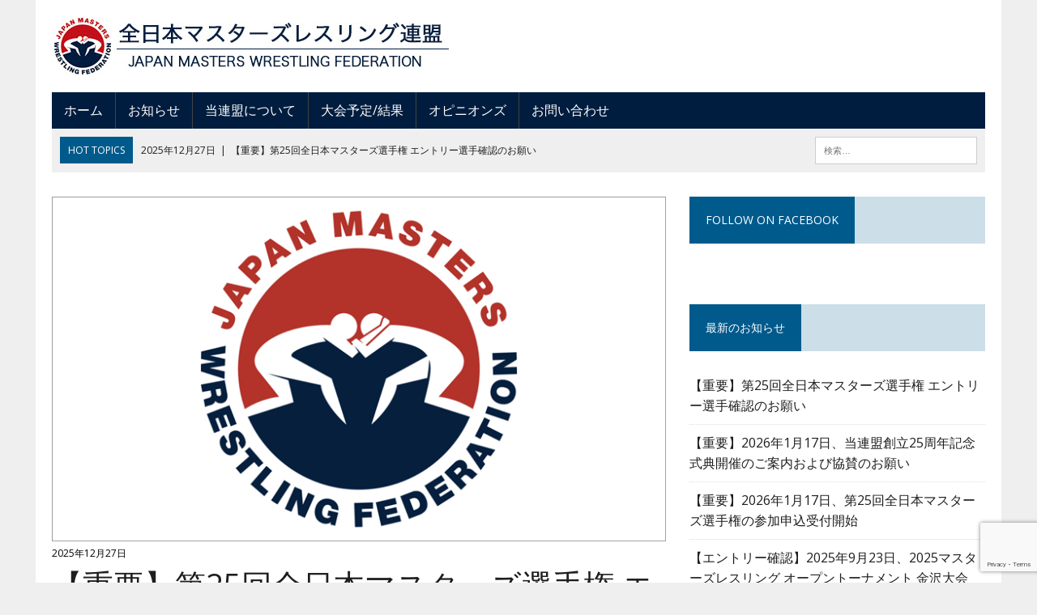

--- FILE ---
content_type: text/html; charset=UTF-8
request_url: https://www.masters-wrestling.jp/
body_size: 53305
content:
<!DOCTYPE html><html class="no-js" lang="ja"><head><meta charset="UTF-8"><meta name="viewport" content="width=device-width, initial-scale=1.0"><link rel="profile" href="http://gmpg.org/xfn/11" /><title>全日本マスターズレスリング連盟 JAPAN MASTERS WRESTLING FEDERATION &#8211; 全日本マスターズレスリング連盟 JAPAN MASTERS WRESTLING FEDERATION</title><meta name='robots' content='max-image-preview:large' /><link rel='dns-prefetch' href='//netdna.bootstrapcdn.com' /><link rel='dns-prefetch' href='//fonts.googleapis.com' /><link rel="alternate" type="application/rss+xml" title="全日本マスターズレスリング連盟 JAPAN MASTERS WRESTLING FEDERATION &raquo; フィード" href="https://www.masters-wrestling.jp/feed/" /> <script defer src="[data-uri]"></script> <link rel='stylesheet' id='validate-engine-css-css' href='https://www.masters-wrestling.jp/cms/wp-content/cache/autoptimize/autoptimize_single_f7568c26ff40c228ffe69c0948004b12.php?ver=2.21' type='text/css' media='all' /><style id='wp-emoji-styles-inline-css' type='text/css'>img.wp-smiley, img.emoji {
		display: inline !important;
		border: none !important;
		box-shadow: none !important;
		height: 1em !important;
		width: 1em !important;
		margin: 0 0.07em !important;
		vertical-align: -0.1em !important;
		background: none !important;
		padding: 0 !important;
	}</style><link rel='stylesheet' id='wp-block-library-css' href='https://www.masters-wrestling.jp/cms/wp-includes/css/dist/block-library/style.min.css?ver=6.4.7' type='text/css' media='all' /><link rel='stylesheet' id='embedpress_blocks-cgb-style-css-css' href='https://www.masters-wrestling.jp/cms/wp-content/cache/autoptimize/autoptimize_single_d2bf0f59ea51a19db612c3dab58767f9.php?ver=1707699140' type='text/css' media='all' /><style id='classic-theme-styles-inline-css' type='text/css'>/*! This file is auto-generated */
.wp-block-button__link{color:#fff;background-color:#32373c;border-radius:9999px;box-shadow:none;text-decoration:none;padding:calc(.667em + 2px) calc(1.333em + 2px);font-size:1.125em}.wp-block-file__button{background:#32373c;color:#fff;text-decoration:none}</style><style id='global-styles-inline-css' type='text/css'>body{--wp--preset--color--black: #000000;--wp--preset--color--cyan-bluish-gray: #abb8c3;--wp--preset--color--white: #ffffff;--wp--preset--color--pale-pink: #f78da7;--wp--preset--color--vivid-red: #cf2e2e;--wp--preset--color--luminous-vivid-orange: #ff6900;--wp--preset--color--luminous-vivid-amber: #fcb900;--wp--preset--color--light-green-cyan: #7bdcb5;--wp--preset--color--vivid-green-cyan: #00d084;--wp--preset--color--pale-cyan-blue: #8ed1fc;--wp--preset--color--vivid-cyan-blue: #0693e3;--wp--preset--color--vivid-purple: #9b51e0;--wp--preset--gradient--vivid-cyan-blue-to-vivid-purple: linear-gradient(135deg,rgba(6,147,227,1) 0%,rgb(155,81,224) 100%);--wp--preset--gradient--light-green-cyan-to-vivid-green-cyan: linear-gradient(135deg,rgb(122,220,180) 0%,rgb(0,208,130) 100%);--wp--preset--gradient--luminous-vivid-amber-to-luminous-vivid-orange: linear-gradient(135deg,rgba(252,185,0,1) 0%,rgba(255,105,0,1) 100%);--wp--preset--gradient--luminous-vivid-orange-to-vivid-red: linear-gradient(135deg,rgba(255,105,0,1) 0%,rgb(207,46,46) 100%);--wp--preset--gradient--very-light-gray-to-cyan-bluish-gray: linear-gradient(135deg,rgb(238,238,238) 0%,rgb(169,184,195) 100%);--wp--preset--gradient--cool-to-warm-spectrum: linear-gradient(135deg,rgb(74,234,220) 0%,rgb(151,120,209) 20%,rgb(207,42,186) 40%,rgb(238,44,130) 60%,rgb(251,105,98) 80%,rgb(254,248,76) 100%);--wp--preset--gradient--blush-light-purple: linear-gradient(135deg,rgb(255,206,236) 0%,rgb(152,150,240) 100%);--wp--preset--gradient--blush-bordeaux: linear-gradient(135deg,rgb(254,205,165) 0%,rgb(254,45,45) 50%,rgb(107,0,62) 100%);--wp--preset--gradient--luminous-dusk: linear-gradient(135deg,rgb(255,203,112) 0%,rgb(199,81,192) 50%,rgb(65,88,208) 100%);--wp--preset--gradient--pale-ocean: linear-gradient(135deg,rgb(255,245,203) 0%,rgb(182,227,212) 50%,rgb(51,167,181) 100%);--wp--preset--gradient--electric-grass: linear-gradient(135deg,rgb(202,248,128) 0%,rgb(113,206,126) 100%);--wp--preset--gradient--midnight: linear-gradient(135deg,rgb(2,3,129) 0%,rgb(40,116,252) 100%);--wp--preset--font-size--small: 13px;--wp--preset--font-size--medium: 20px;--wp--preset--font-size--large: 36px;--wp--preset--font-size--x-large: 42px;--wp--preset--spacing--20: 0.44rem;--wp--preset--spacing--30: 0.67rem;--wp--preset--spacing--40: 1rem;--wp--preset--spacing--50: 1.5rem;--wp--preset--spacing--60: 2.25rem;--wp--preset--spacing--70: 3.38rem;--wp--preset--spacing--80: 5.06rem;--wp--preset--shadow--natural: 6px 6px 9px rgba(0, 0, 0, 0.2);--wp--preset--shadow--deep: 12px 12px 50px rgba(0, 0, 0, 0.4);--wp--preset--shadow--sharp: 6px 6px 0px rgba(0, 0, 0, 0.2);--wp--preset--shadow--outlined: 6px 6px 0px -3px rgba(255, 255, 255, 1), 6px 6px rgba(0, 0, 0, 1);--wp--preset--shadow--crisp: 6px 6px 0px rgba(0, 0, 0, 1);}:where(.is-layout-flex){gap: 0.5em;}:where(.is-layout-grid){gap: 0.5em;}body .is-layout-flow > .alignleft{float: left;margin-inline-start: 0;margin-inline-end: 2em;}body .is-layout-flow > .alignright{float: right;margin-inline-start: 2em;margin-inline-end: 0;}body .is-layout-flow > .aligncenter{margin-left: auto !important;margin-right: auto !important;}body .is-layout-constrained > .alignleft{float: left;margin-inline-start: 0;margin-inline-end: 2em;}body .is-layout-constrained > .alignright{float: right;margin-inline-start: 2em;margin-inline-end: 0;}body .is-layout-constrained > .aligncenter{margin-left: auto !important;margin-right: auto !important;}body .is-layout-constrained > :where(:not(.alignleft):not(.alignright):not(.alignfull)){max-width: var(--wp--style--global--content-size);margin-left: auto !important;margin-right: auto !important;}body .is-layout-constrained > .alignwide{max-width: var(--wp--style--global--wide-size);}body .is-layout-flex{display: flex;}body .is-layout-flex{flex-wrap: wrap;align-items: center;}body .is-layout-flex > *{margin: 0;}body .is-layout-grid{display: grid;}body .is-layout-grid > *{margin: 0;}:where(.wp-block-columns.is-layout-flex){gap: 2em;}:where(.wp-block-columns.is-layout-grid){gap: 2em;}:where(.wp-block-post-template.is-layout-flex){gap: 1.25em;}:where(.wp-block-post-template.is-layout-grid){gap: 1.25em;}.has-black-color{color: var(--wp--preset--color--black) !important;}.has-cyan-bluish-gray-color{color: var(--wp--preset--color--cyan-bluish-gray) !important;}.has-white-color{color: var(--wp--preset--color--white) !important;}.has-pale-pink-color{color: var(--wp--preset--color--pale-pink) !important;}.has-vivid-red-color{color: var(--wp--preset--color--vivid-red) !important;}.has-luminous-vivid-orange-color{color: var(--wp--preset--color--luminous-vivid-orange) !important;}.has-luminous-vivid-amber-color{color: var(--wp--preset--color--luminous-vivid-amber) !important;}.has-light-green-cyan-color{color: var(--wp--preset--color--light-green-cyan) !important;}.has-vivid-green-cyan-color{color: var(--wp--preset--color--vivid-green-cyan) !important;}.has-pale-cyan-blue-color{color: var(--wp--preset--color--pale-cyan-blue) !important;}.has-vivid-cyan-blue-color{color: var(--wp--preset--color--vivid-cyan-blue) !important;}.has-vivid-purple-color{color: var(--wp--preset--color--vivid-purple) !important;}.has-black-background-color{background-color: var(--wp--preset--color--black) !important;}.has-cyan-bluish-gray-background-color{background-color: var(--wp--preset--color--cyan-bluish-gray) !important;}.has-white-background-color{background-color: var(--wp--preset--color--white) !important;}.has-pale-pink-background-color{background-color: var(--wp--preset--color--pale-pink) !important;}.has-vivid-red-background-color{background-color: var(--wp--preset--color--vivid-red) !important;}.has-luminous-vivid-orange-background-color{background-color: var(--wp--preset--color--luminous-vivid-orange) !important;}.has-luminous-vivid-amber-background-color{background-color: var(--wp--preset--color--luminous-vivid-amber) !important;}.has-light-green-cyan-background-color{background-color: var(--wp--preset--color--light-green-cyan) !important;}.has-vivid-green-cyan-background-color{background-color: var(--wp--preset--color--vivid-green-cyan) !important;}.has-pale-cyan-blue-background-color{background-color: var(--wp--preset--color--pale-cyan-blue) !important;}.has-vivid-cyan-blue-background-color{background-color: var(--wp--preset--color--vivid-cyan-blue) !important;}.has-vivid-purple-background-color{background-color: var(--wp--preset--color--vivid-purple) !important;}.has-black-border-color{border-color: var(--wp--preset--color--black) !important;}.has-cyan-bluish-gray-border-color{border-color: var(--wp--preset--color--cyan-bluish-gray) !important;}.has-white-border-color{border-color: var(--wp--preset--color--white) !important;}.has-pale-pink-border-color{border-color: var(--wp--preset--color--pale-pink) !important;}.has-vivid-red-border-color{border-color: var(--wp--preset--color--vivid-red) !important;}.has-luminous-vivid-orange-border-color{border-color: var(--wp--preset--color--luminous-vivid-orange) !important;}.has-luminous-vivid-amber-border-color{border-color: var(--wp--preset--color--luminous-vivid-amber) !important;}.has-light-green-cyan-border-color{border-color: var(--wp--preset--color--light-green-cyan) !important;}.has-vivid-green-cyan-border-color{border-color: var(--wp--preset--color--vivid-green-cyan) !important;}.has-pale-cyan-blue-border-color{border-color: var(--wp--preset--color--pale-cyan-blue) !important;}.has-vivid-cyan-blue-border-color{border-color: var(--wp--preset--color--vivid-cyan-blue) !important;}.has-vivid-purple-border-color{border-color: var(--wp--preset--color--vivid-purple) !important;}.has-vivid-cyan-blue-to-vivid-purple-gradient-background{background: var(--wp--preset--gradient--vivid-cyan-blue-to-vivid-purple) !important;}.has-light-green-cyan-to-vivid-green-cyan-gradient-background{background: var(--wp--preset--gradient--light-green-cyan-to-vivid-green-cyan) !important;}.has-luminous-vivid-amber-to-luminous-vivid-orange-gradient-background{background: var(--wp--preset--gradient--luminous-vivid-amber-to-luminous-vivid-orange) !important;}.has-luminous-vivid-orange-to-vivid-red-gradient-background{background: var(--wp--preset--gradient--luminous-vivid-orange-to-vivid-red) !important;}.has-very-light-gray-to-cyan-bluish-gray-gradient-background{background: var(--wp--preset--gradient--very-light-gray-to-cyan-bluish-gray) !important;}.has-cool-to-warm-spectrum-gradient-background{background: var(--wp--preset--gradient--cool-to-warm-spectrum) !important;}.has-blush-light-purple-gradient-background{background: var(--wp--preset--gradient--blush-light-purple) !important;}.has-blush-bordeaux-gradient-background{background: var(--wp--preset--gradient--blush-bordeaux) !important;}.has-luminous-dusk-gradient-background{background: var(--wp--preset--gradient--luminous-dusk) !important;}.has-pale-ocean-gradient-background{background: var(--wp--preset--gradient--pale-ocean) !important;}.has-electric-grass-gradient-background{background: var(--wp--preset--gradient--electric-grass) !important;}.has-midnight-gradient-background{background: var(--wp--preset--gradient--midnight) !important;}.has-small-font-size{font-size: var(--wp--preset--font-size--small) !important;}.has-medium-font-size{font-size: var(--wp--preset--font-size--medium) !important;}.has-large-font-size{font-size: var(--wp--preset--font-size--large) !important;}.has-x-large-font-size{font-size: var(--wp--preset--font-size--x-large) !important;}
.wp-block-navigation a:where(:not(.wp-element-button)){color: inherit;}
:where(.wp-block-post-template.is-layout-flex){gap: 1.25em;}:where(.wp-block-post-template.is-layout-grid){gap: 1.25em;}
:where(.wp-block-columns.is-layout-flex){gap: 2em;}:where(.wp-block-columns.is-layout-grid){gap: 2em;}
.wp-block-pullquote{font-size: 1.5em;line-height: 1.6;}</style><link rel='stylesheet' id='contact-form-7-css' href='https://www.masters-wrestling.jp/cms/wp-content/cache/autoptimize/autoptimize_single_3fd2afa98866679439097f4ab102fe0a.php?ver=5.8.7' type='text/css' media='all' /><link rel='stylesheet' id='embedpress-css' href='https://www.masters-wrestling.jp/cms/wp-content/cache/autoptimize/autoptimize_single_af27c4b70a19aa1e555475669379c3e6.php?ver=6.4.7' type='text/css' media='all' /><link rel='stylesheet' id='media-credit-css' href='https://www.masters-wrestling.jp/cms/wp-content/plugins/media-credit/public/css/media-credit.min.css?ver=4.3.0' type='text/css' media='all' /><link rel='stylesheet' id='font-awesome-css' href='//netdna.bootstrapcdn.com/font-awesome/4.1.0/css/font-awesome.css' type='text/css' media='screen' /><link rel='stylesheet' id='mh-style-css' href='https://www.masters-wrestling.jp/cms/wp-content/cache/autoptimize/autoptimize_single_0bfc4930e4787c551c1a455f83dc9498.php?ver=1.5.5' type='text/css' media='all' /><link rel='stylesheet' id='mh-font-awesome-css' href='https://www.masters-wrestling.jp/cms/wp-content/themes/mh-newsdesk/includes/font-awesome.min.css' type='text/css' media='all' /><link rel='stylesheet' id='mh-google-fonts-css' href='https://fonts.googleapis.com/css?family=Open+Sans:300,400,400italic,600,700' type='text/css' media='all' /><link rel='stylesheet' id='tablepress-default-css' href='https://www.masters-wrestling.jp/cms/wp-content/cache/autoptimize/autoptimize_single_d6c280f1424cbd0ed62afdc7cd136712.php?ver=2.2.5' type='text/css' media='all' /><link rel='stylesheet' id='dashicons-css' href='https://www.masters-wrestling.jp/cms/wp-includes/css/dashicons.min.css?ver=6.4.7' type='text/css' media='all' /><link rel='stylesheet' id='plyr-css' href='https://www.masters-wrestling.jp/cms/wp-content/cache/autoptimize/autoptimize_single_4c9bfb52edcef27891679316b5a3e474.php?ver=6.4.7' type='text/css' media='all' /> <script type="text/javascript" src="https://www.masters-wrestling.jp/cms/wp-includes/js/jquery/jquery.min.js?ver=3.7.1" id="jquery-core-js"></script> <script defer type="text/javascript" src="https://www.masters-wrestling.jp/cms/wp-includes/js/jquery/jquery-migrate.min.js?ver=3.4.1" id="jquery-migrate-js"></script> <script defer type="text/javascript" src="https://www.masters-wrestling.jp/cms/wp-content/cache/autoptimize/autoptimize_single_fb8761dce20ae17321b45c1d1e59a090.php?ver=1" id="plyr.polyfilled-js"></script> <script defer type="text/javascript" src="https://www.masters-wrestling.jp/cms/wp-content/cache/autoptimize/autoptimize_single_198d4ae010eeca6a8df836609248b17b.php?ver=6.4.7" id="mh-scripts-js"></script> <link rel="https://api.w.org/" href="https://www.masters-wrestling.jp/wp-json/" /><link rel="alternate" type="application/json" href="https://www.masters-wrestling.jp/wp-json/wp/v2/pages/8" /><link rel="EditURI" type="application/rsd+xml" title="RSD" href="https://www.masters-wrestling.jp/cms/xmlrpc.php?rsd" /><meta name="generator" content="WordPress 6.4.7" /><link rel="canonical" href="https://www.masters-wrestling.jp/" /><link rel='shortlink' href='https://www.masters-wrestling.jp/' /><style>.scroll-back-to-top-wrapper {
    position: fixed;
	opacity: 0;
	visibility: hidden;
	overflow: hidden;
	text-align: center;
	z-index: 99999999;
    background-color: #777777;
	color: #eeeeee;
	width: 50px;
	height: 48px;
	line-height: 48px;
	right: 30px;
	bottom: 20px;
	padding-top: 2px;
	border-top-left-radius: 10px;
	border-top-right-radius: 10px;
	border-bottom-right-radius: 10px;
	border-bottom-left-radius: 10px;
	-webkit-transition: all 0.5s ease-in-out;
	-moz-transition: all 0.5s ease-in-out;
	-ms-transition: all 0.5s ease-in-out;
	-o-transition: all 0.5s ease-in-out;
	transition: all 0.5s ease-in-out;
}
.scroll-back-to-top-wrapper:hover {
	background-color: #888888;
  color: #eeeeee;
}
.scroll-back-to-top-wrapper.show {
    visibility:visible;
    cursor:pointer;
	opacity: 1.0;
}
.scroll-back-to-top-wrapper i.fa {
	line-height: inherit;
}
.scroll-back-to-top-wrapper .fa-lg {
	vertical-align: 0;
}</style><style type="text/css">.main-nav, .main-nav ul li:hover > ul, .mh-footer { background: #001d3f; }</style><!--[if lt IE 9]> <script src="https://www.masters-wrestling.jp/cms/wp-content/themes/mh-newsdesk/js/css3-mediaqueries.js"></script> <![endif]--><style type="text/css">.entry-content p { font-size: 16px; font-size: 1rem; }
.header-nav, .header-sub, h1, h2, h3, h4, h5, h6, .breadcrumb, .footer-bottom, .widget-list li, .cat-item, .page_item, .menu-item, .button, .submit, .commentlist .vcard, .pagination, .mh-share-buttons { font-family: "Open Sans", sans-serif; }
body { font-family: "Open Sans", sans-serif; }</style><link rel="icon" href="https://www.masters-wrestling.jp/cms/wp-content/uploads/logo/cropped-JMWF_Logo-32x32.jpg" sizes="32x32" /><link rel="icon" href="https://www.masters-wrestling.jp/cms/wp-content/uploads/logo/cropped-JMWF_Logo-192x192.jpg" sizes="192x192" /><link rel="apple-touch-icon" href="https://www.masters-wrestling.jp/cms/wp-content/uploads/logo/cropped-JMWF_Logo-180x180.jpg" /><meta name="msapplication-TileImage" content="https://www.masters-wrestling.jp/cms/wp-content/uploads/logo/cropped-JMWF_Logo-270x270.jpg" /></head><body class="home page-template page-template-template-front page-template-template-front-php page page-id-8 mh-right-sb mh-loop-layout1" itemscope="itemscope" itemtype="http://schema.org/WebPage"><div id="fb-root"></div> <script async defer crossorigin="anonymous" src="https://connect.facebook.net/ja_JP/sdk.js#xfbml=1&version=v23.0&appId=100380446757129"></script> <div class="fb-customerchat"
 attribution="setup_tool"
 page_id="519737791513558"
 logged_in_greeting="ご質問がありましたら、お気軽にお問い合わせください。（ただし、お返事をお約束するものではございません。）"
 logged_out_greeting="ご質問がありましたら、お気軽にお問い合わせください。（ただし、お返事をお約束するものではございません。）"></div><div id="mh-wrapper"><header class="mh-header" itemscope="itemscope" itemtype="http://schema.org/WPHeader"><div class="header-wrap clearfix"><div class="mh-col mh-1-3 header-logo-full"> <a href="https://www.masters-wrestling.jp/" title="全日本マスターズレスリング連盟 JAPAN MASTERS WRESTLING FEDERATION" rel="home"><div class="logo-wrap" role="banner"> <img src="https://www.masters-wrestling.jp/cms/wp-content/uploads/headder.jpg" height="74" width="498" alt="全日本マスターズレスリング連盟 JAPAN MASTERS WRESTLING FEDERATION" /></div> </a></div></div><div class="header-menu clearfix"><nav class="main-nav clearfix" itemscope="itemscope" itemtype="http://schema.org/SiteNavigationElement"><div class="menu-menu-container"><ul id="menu-menu" class="menu"><li id="menu-item-30" class="menu-item menu-item-type-post_type menu-item-object-page menu-item-home current-menu-item page_item page-item-8 current_page_item menu-item-30"><a href="https://www.masters-wrestling.jp/" aria-current="page">ホーム</a></li><li id="menu-item-252" class="menu-item menu-item-type-taxonomy menu-item-object-category menu-item-has-children menu-item-252"><a href="https://www.masters-wrestling.jp/news/category/news/">お知らせ</a><ul class="sub-menu"><li id="menu-item-254" class="menu-item menu-item-type-taxonomy menu-item-object-category menu-item-254"><a href="https://www.masters-wrestling.jp/news/category/column/">コラム</a></li></ul></li><li id="menu-item-38" class="menu-item menu-item-type-post_type menu-item-object-page menu-item-38"><a href="https://www.masters-wrestling.jp/about/">当連盟について</a></li><li id="menu-item-36" class="menu-item menu-item-type-post_type menu-item-object-page menu-item-36"><a href="https://www.masters-wrestling.jp/results/">大会予定/結果</a></li><li id="menu-item-32" class="menu-item menu-item-type-post_type menu-item-object-page menu-item-32"><a href="https://www.masters-wrestling.jp/opinions/">オピニオンズ</a></li><li id="menu-item-33" class="menu-item menu-item-type-post_type menu-item-object-page menu-item-33"><a href="https://www.masters-wrestling.jp/inquiry/">お問い合わせ</a></li></ul></div></nav><div class="header-sub clearfix"><div id="ticker" class="news-ticker mh-col mh-2-3 clearfix"> <span class="ticker-title"> Hot Topics </span><ul class="ticker-content"><li class="ticker-item"> <a class="ticker-item-link" href="https://www.masters-wrestling.jp/news/2025/12/27/2026-all-japan-masters-entry-confirmation/" title="【重要】第25回全日本マスターズ選手権 エントリー選手確認のお願い"> <span class="ticker-item-date">2025年12月27日</span> <span class="ticker-item-separator">|</span> <span class="ticker-item-title">【重要】第25回全日本マスターズ選手権 エントリー選手確認のお願い</span> </a></li><li class="ticker-item"> <a class="ticker-item-link" href="https://www.masters-wrestling.jp/news/2025/11/21/japan-masters-25th-anniv-2/" title="【重要】2026年1月17日、当連盟創立25周年記念式典開催のご案内および協賛のお願い"> <span class="ticker-item-date">2025年11月21日</span> <span class="ticker-item-separator">|</span> <span class="ticker-item-title">【重要】2026年1月17日、当連盟創立25周年記念式典開催のご案内および協賛のお願い</span> </a></li><li class="ticker-item"> <a class="ticker-item-link" href="https://www.masters-wrestling.jp/news/2025/11/21/2026-all-japan-masters-championships-application-started/" title="【重要】2026年1月17日、第25回全日本マスターズ選手権の参加申込受付開始"> <span class="ticker-item-date">2025年11月21日</span> <span class="ticker-item-separator">|</span> <span class="ticker-item-title">【重要】2026年1月17日、第25回全日本マスターズ選手権の参加申込受付開始</span> </a></li><li class="ticker-item"> <a class="ticker-item-link" href="https://www.masters-wrestling.jp/news/2025/09/09/2025-masters-kanazawa-open-confirmation-started/" title="【エントリー確認】2025年9月23日、2025マスターズレスリング オープントーナメント 金沢⼤会（9/12〆切）"> <span class="ticker-item-date">2025年9月9日</span> <span class="ticker-item-separator">|</span> <span class="ticker-item-title">【エントリー確認】2025年9月23日、2025マスターズレスリング オープントーナメント 金沢⼤会（9/12〆切）</span> </a></li><li class="ticker-item"> <a class="ticker-item-link" href="https://www.masters-wrestling.jp/news/2025/07/17/2025-masters-kanazawa-open-application-started/" title="【重要】2025年9月23日、2025マスターズレスリング オープントーナメント 金沢⼤会の参加申込受付開始（〆切延長：8/29まで）"> <span class="ticker-item-date">2025年7月17日</span> <span class="ticker-item-separator">|</span> <span class="ticker-item-title">【重要】2025年9月23日、2025マスターズレスリング オープントーナメント 金沢⼤会の参加申込受付開始（〆切延長：8/29まで）</span> </a></li></ul></div><aside class="mh-col mh-1-3 header-search"><form role="search" method="get" class="search-form" action="https://www.masters-wrestling.jp/"> <label> <span class="screen-reader-text">検索:</span> <input type="search" class="search-field" placeholder="検索&hellip;" value="" name="s" /> </label> <input type="submit" class="search-submit" value="検索" /></form></aside></div></div></header><div class="home mh-section mh-group"><div id="main-content" class="home-columns"><div id="mh_newsdesk_posts_large-2" class="sb-widget mh_newsdesk_posts_large"><div class="mh-fp-large-widget clearfix"><article class="content-lead post-1645 post type-post status-publish format-standard has-post-thumbnail hentry category-news"><div class="content-thumb content-lead-thumb"> <a href="https://www.masters-wrestling.jp/news/2025/12/27/2026-all-japan-masters-entry-confirmation/" title="【重要】第25回全日本マスターズ選手権 エントリー選手確認のお願い"><img width="775" height="435" src="https://www.masters-wrestling.jp/cms/wp-content/uploads/images/ogp.png" class="attachment-content-single size-content-single wp-post-image" alt="" decoding="async" srcset="https://www.masters-wrestling.jp/cms/wp-content/uploads/images/ogp.png 775w, https://www.masters-wrestling.jp/cms/wp-content/uploads/images/ogp-180x101.png 180w, https://www.masters-wrestling.jp/cms/wp-content/uploads/images/ogp-260x146.png 260w, https://www.masters-wrestling.jp/cms/wp-content/uploads/images/ogp-373x210.png 373w, https://www.masters-wrestling.jp/cms/wp-content/uploads/images/ogp-120x67.png 120w" sizes="(max-width: 775px) 100vw, 775px" /> </a></div><p class="entry-meta"> <span class="entry-meta-date updated">2025年12月27日</span></p><h3 class="entry-title content-lead-title"> <a href="https://www.masters-wrestling.jp/news/2025/12/27/2026-all-japan-masters-entry-confirmation/" title="【重要】第25回全日本マスターズ選手権 エントリー選手確認のお願い" rel="bookmark"> 【重要】第25回全日本マスターズ選手権 エントリー選手確認のお願い </a></h3><div class="content-lead-excerpt"><p>&#8230;</p> <a class="button" href="https://www.masters-wrestling.jp/news/2025/12/27/2026-all-japan-masters-entry-confirmation/"> <span>続きを読む</span> </a></div></article><hr class="mh-separator"></div></div><div id="mh_newsdesk_posts_list-6" class="sb-widget mh_newsdesk_posts_list"><div class="mh-fp-list-widget clearfix"><article class="content-list clearfix post-1626 post type-post status-publish format-standard has-post-thumbnail hentry category-news"><div class="content-thumb content-list-thumb"> <a href="https://www.masters-wrestling.jp/news/2025/11/21/japan-masters-25th-anniv-2/" title="【重要】2026年1月17日、当連盟創立25周年記念式典開催のご案内および協賛のお願い"><img width="260" height="146" src="https://www.masters-wrestling.jp/cms/wp-content/uploads/images/thumnail-260x146.png" class="attachment-content-list size-content-list wp-post-image" alt="" decoding="async" srcset="https://www.masters-wrestling.jp/cms/wp-content/uploads/images/thumnail-260x146.png 260w, https://www.masters-wrestling.jp/cms/wp-content/uploads/images/thumnail-180x101.png 180w, https://www.masters-wrestling.jp/cms/wp-content/uploads/images/thumnail-373x210.png 373w, https://www.masters-wrestling.jp/cms/wp-content/uploads/images/thumnail-120x67.png 120w, https://www.masters-wrestling.jp/cms/wp-content/uploads/images/thumnail.png 775w" sizes="(max-width: 260px) 100vw, 260px" /> </a></div><header class="content-list-header"><p class="entry-meta"> <span class="entry-meta-date updated">2025年11月21日</span></p><h3 class="entry-title content-list-title"> <a href="https://www.masters-wrestling.jp/news/2025/11/21/japan-masters-25th-anniv-2/" title="【重要】2026年1月17日、当連盟創立25周年記念式典開催のご案内および協賛のお願い" rel="bookmark"> 【重要】2026年1月17日、当連盟創立25周年記念式典開催のご案内および協賛のお願い </a></h3></header><div class="content-list-excerpt"><p>&#8230;</p></div></article><hr class="mh-separator content-list-separator"><article class="content-list clearfix post-1623 post type-post status-publish format-standard has-post-thumbnail hentry category-news"><div class="content-thumb content-list-thumb"> <a href="https://www.masters-wrestling.jp/news/2025/11/21/2026-all-japan-masters-championships-application-started/" title="【重要】2026年1月17日、第25回全日本マスターズ選手権の参加申込受付開始"><img width="260" height="146" src="https://www.masters-wrestling.jp/cms/wp-content/uploads/about_ph-260x146.jpg" class="attachment-content-list size-content-list wp-post-image" alt="" decoding="async" srcset="https://www.masters-wrestling.jp/cms/wp-content/uploads/about_ph-260x146.jpg 260w, https://www.masters-wrestling.jp/cms/wp-content/uploads/about_ph-180x101.jpg 180w, https://www.masters-wrestling.jp/cms/wp-content/uploads/about_ph-373x210.jpg 373w, https://www.masters-wrestling.jp/cms/wp-content/uploads/about_ph-120x67.jpg 120w" sizes="(max-width: 260px) 100vw, 260px" /> </a></div><header class="content-list-header"><p class="entry-meta"> <span class="entry-meta-date updated">2025年11月21日</span></p><h3 class="entry-title content-list-title"> <a href="https://www.masters-wrestling.jp/news/2025/11/21/2026-all-japan-masters-championships-application-started/" title="【重要】2026年1月17日、第25回全日本マスターズ選手権の参加申込受付開始" rel="bookmark"> 【重要】2026年1月17日、第25回全日本マスターズ選手権の参加申込受付開始 </a></h3></header><div class="content-list-excerpt"><p>&#8230;</p></div></article><hr class="mh-separator content-list-separator"><article class="content-list clearfix post-1619 post type-post status-publish format-standard has-post-thumbnail hentry category-news"><div class="content-thumb content-list-thumb"> <a href="https://www.masters-wrestling.jp/news/2025/09/09/2025-masters-kanazawa-open-confirmation-started/" title="【エントリー確認】2025年9月23日、2025マスターズレスリング オープントーナメント 金沢⼤会（9/12〆切）"><img width="260" height="146" src="https://www.masters-wrestling.jp/cms/wp-content/uploads/Ishikawa_Sogo_Sports_Center-260x146.jpg" class="attachment-content-list size-content-list wp-post-image" alt="" decoding="async" srcset="https://www.masters-wrestling.jp/cms/wp-content/uploads/Ishikawa_Sogo_Sports_Center-260x146.jpg 260w, https://www.masters-wrestling.jp/cms/wp-content/uploads/Ishikawa_Sogo_Sports_Center-777x437.jpg 777w, https://www.masters-wrestling.jp/cms/wp-content/uploads/Ishikawa_Sogo_Sports_Center-180x101.jpg 180w, https://www.masters-wrestling.jp/cms/wp-content/uploads/Ishikawa_Sogo_Sports_Center-373x210.jpg 373w, https://www.masters-wrestling.jp/cms/wp-content/uploads/Ishikawa_Sogo_Sports_Center-120x67.jpg 120w" sizes="(max-width: 260px) 100vw, 260px" /> </a></div><header class="content-list-header"><p class="entry-meta"> <span class="entry-meta-date updated">2025年9月9日</span></p><h3 class="entry-title content-list-title"> <a href="https://www.masters-wrestling.jp/news/2025/09/09/2025-masters-kanazawa-open-confirmation-started/" title="【エントリー確認】2025年9月23日、2025マスターズレスリング オープントーナメント 金沢⼤会（9/12〆切）" rel="bookmark"> 【エントリー確認】2025年9月23日、2025マスターズレスリング オープントーナメント 金沢⼤会（9/12〆切） </a></h3></header><div class="content-list-excerpt"><p>&#8230;</p></div></article><hr class="mh-separator content-list-separator"><article class="content-list clearfix post-1604 post type-post status-publish format-standard has-post-thumbnail hentry category-news"><div class="content-thumb content-list-thumb"> <a href="https://www.masters-wrestling.jp/news/2025/07/17/2025-masters-kanazawa-open-application-started/" title="【重要】2025年9月23日、2025マスターズレスリング オープントーナメント 金沢⼤会の参加申込受付開始（〆切延長：8/29まで）"><img width="260" height="146" src="https://www.masters-wrestling.jp/cms/wp-content/uploads/Ishikawa_Sogo_Sports_Center-260x146.jpg" class="attachment-content-list size-content-list wp-post-image" alt="" decoding="async" srcset="https://www.masters-wrestling.jp/cms/wp-content/uploads/Ishikawa_Sogo_Sports_Center-260x146.jpg 260w, https://www.masters-wrestling.jp/cms/wp-content/uploads/Ishikawa_Sogo_Sports_Center-777x437.jpg 777w, https://www.masters-wrestling.jp/cms/wp-content/uploads/Ishikawa_Sogo_Sports_Center-180x101.jpg 180w, https://www.masters-wrestling.jp/cms/wp-content/uploads/Ishikawa_Sogo_Sports_Center-373x210.jpg 373w, https://www.masters-wrestling.jp/cms/wp-content/uploads/Ishikawa_Sogo_Sports_Center-120x67.jpg 120w" sizes="(max-width: 260px) 100vw, 260px" /> </a></div><header class="content-list-header"><p class="entry-meta"> <span class="entry-meta-date updated">2025年7月17日</span></p><h3 class="entry-title content-list-title"> <a href="https://www.masters-wrestling.jp/news/2025/07/17/2025-masters-kanazawa-open-application-started/" title="【重要】2025年9月23日、2025マスターズレスリング オープントーナメント 金沢⼤会の参加申込受付開始（〆切延長：8/29まで）" rel="bookmark"> 【重要】2025年9月23日、2025マスターズレスリング オープントーナメント 金沢⼤会の参加申込受付開始（〆切延長：8/29まで） </a></h3></header><div class="content-list-excerpt"><p>&#8230;</p></div></article><hr class="mh-separator content-list-separator"><article class="content-list clearfix post-1589 post type-post status-publish format-standard has-post-thumbnail hentry category-news"><div class="content-thumb content-list-thumb"> <a href="https://www.masters-wrestling.jp/news/2025/07/08/2025-world-veterans-registration/" title="【重要】2025年世界ベテランズ選手権(フリースタイル) 参加申請受付開始のお知らせ[7/18〆切]"><img width="260" height="146" src="https://www.masters-wrestling.jp/cms/wp-content/uploads/tatabanya-stadium15-260x146.jpg" class="attachment-content-list size-content-list wp-post-image" alt="" decoding="async" srcset="https://www.masters-wrestling.jp/cms/wp-content/uploads/tatabanya-stadium15-260x146.jpg 260w, https://www.masters-wrestling.jp/cms/wp-content/uploads/tatabanya-stadium15-777x437.jpg 777w, https://www.masters-wrestling.jp/cms/wp-content/uploads/tatabanya-stadium15-180x101.jpg 180w, https://www.masters-wrestling.jp/cms/wp-content/uploads/tatabanya-stadium15-373x210.jpg 373w, https://www.masters-wrestling.jp/cms/wp-content/uploads/tatabanya-stadium15-120x67.jpg 120w" sizes="(max-width: 260px) 100vw, 260px" /> </a></div><header class="content-list-header"><p class="entry-meta"> <span class="entry-meta-date updated">2025年7月8日</span></p><h3 class="entry-title content-list-title"> <a href="https://www.masters-wrestling.jp/news/2025/07/08/2025-world-veterans-registration/" title="【重要】2025年世界ベテランズ選手権(フリースタイル) 参加申請受付開始のお知らせ[7/18〆切]" rel="bookmark"> 【重要】2025年世界ベテランズ選手権(フリースタイル) 参加申請受付開始のお知らせ[7/18〆切] </a></h3></header><div class="content-list-excerpt"><p>&#8230;</p></div></article><hr class="mh-separator content-list-separator"></div></div></div><aside class="home-sidebar"><div id="mh_newsdesk_facebook_page-2" class="sb-widget mh_newsdesk_facebook_page"><h4 class="widget-title"><span>Follow on Facebook</span></h4><div class="fb-page" data-href="https://www.facebook.com/masterswrestling/" data-width="373" data-height="800" data-hide-cover="1" data-show-facepile="1" data-show-posts="1"></div></div><div id="mh_newsdesk_recent_posts-3" class="sb-widget mh_newsdesk_recent_posts"><h4 class="widget-title"><span>最新のお知らせ</span></h4><ul class="mh-rp-widget widget-list"><li class="rp-widget-item"> <a href="https://www.masters-wrestling.jp/news/2025/12/27/2026-all-japan-masters-entry-confirmation/" title="【重要】第25回全日本マスターズ選手権 エントリー選手確認のお願い" rel="bookmark"> 【重要】第25回全日本マスターズ選手権 エントリー選手確認のお願い </a></li><li class="rp-widget-item"> <a href="https://www.masters-wrestling.jp/news/2025/11/21/japan-masters-25th-anniv-2/" title="【重要】2026年1月17日、当連盟創立25周年記念式典開催のご案内および協賛のお願い" rel="bookmark"> 【重要】2026年1月17日、当連盟創立25周年記念式典開催のご案内および協賛のお願い </a></li><li class="rp-widget-item"> <a href="https://www.masters-wrestling.jp/news/2025/11/21/2026-all-japan-masters-championships-application-started/" title="【重要】2026年1月17日、第25回全日本マスターズ選手権の参加申込受付開始" rel="bookmark"> 【重要】2026年1月17日、第25回全日本マスターズ選手権の参加申込受付開始 </a></li><li class="rp-widget-item"> <a href="https://www.masters-wrestling.jp/news/2025/09/09/2025-masters-kanazawa-open-confirmation-started/" title="【エントリー確認】2025年9月23日、2025マスターズレスリング オープントーナメント 金沢⼤会（9/12〆切）" rel="bookmark"> 【エントリー確認】2025年9月23日、2025マスターズレスリング オープントーナメント 金沢⼤会（9/12〆切） </a></li><li class="rp-widget-item"> <a href="https://www.masters-wrestling.jp/news/2025/07/17/2025-masters-kanazawa-open-application-started/" title="【重要】2025年9月23日、2025マスターズレスリング オープントーナメント 金沢⼤会の参加申込受付開始（〆切延長：8/29まで）" rel="bookmark"> 【重要】2025年9月23日、2025マスターズレスリング オープントーナメント 金沢⼤会の参加申込受付開始（〆切延長：8/29まで） </a></li></ul></div><div id="text-3" class="sb-widget widget_text"><div class="textwidget"><center><a href="https://www.masters-wrestling.jp/newsletter-registration/"><img src="https://www.masters-wrestling.jp/cms/wp-content/uploads/images/newsletter.png" alt="ニュースレター"></a></center></div></div><div id="block-3" class="sb-widget widget_block"><center><a href="https://www.sportsanzen.org/" target="_blank"><img decoding="async" src="https://www.masters-wrestling.jp/cms/wp-content/uploads/sportsanzen.png" alt="スポーツ安全協会" width="320"  ></a></center></div></aside></div></div><footer class="mh-footer" itemscope="itemscope" itemtype="http://schema.org/WPFooter"><div class="wrapper-inner clearfix"></div><div class="footer-bottom"><div class="wrapper-inner clearfix"><nav class="footer-nav clearfix" itemscope="itemscope" itemtype="http://schema.org/SiteNavigationElement"><div class="menu-menu-container"><ul id="menu-menu-1" class="menu"><li class="menu-item menu-item-type-post_type menu-item-object-page menu-item-home current-menu-item page_item page-item-8 current_page_item menu-item-30"><a href="https://www.masters-wrestling.jp/" aria-current="page">ホーム</a></li><li class="menu-item menu-item-type-taxonomy menu-item-object-category menu-item-has-children menu-item-252"><a href="https://www.masters-wrestling.jp/news/category/news/">お知らせ</a><ul class="sub-menu"><li class="menu-item menu-item-type-taxonomy menu-item-object-category menu-item-254"><a href="https://www.masters-wrestling.jp/news/category/column/">コラム</a></li></ul></li><li class="menu-item menu-item-type-post_type menu-item-object-page menu-item-38"><a href="https://www.masters-wrestling.jp/about/">当連盟について</a></li><li class="menu-item menu-item-type-post_type menu-item-object-page menu-item-36"><a href="https://www.masters-wrestling.jp/results/">大会予定/結果</a></li><li class="menu-item menu-item-type-post_type menu-item-object-page menu-item-32"><a href="https://www.masters-wrestling.jp/opinions/">オピニオンズ</a></li><li class="menu-item menu-item-type-post_type menu-item-object-page menu-item-33"><a href="https://www.masters-wrestling.jp/inquiry/">お問い合わせ</a></li></ul></div></nav><div class="copyright-wrap"><p class="copyright"> ©2001-2023 Japan Masters Wrestling Federation. All Rights Reserved.</p></div></div></div></footer><div class="scroll-back-to-top-wrapper"> <span class="scroll-back-to-top-inner"> <i class="fa fa-2x fa-arrow-circle-up"></i> </span></div><div id="fb-root"></div> <script defer src="[data-uri]"></script> <script defer type="text/javascript" src="https://www.masters-wrestling.jp/cms/wp-content/cache/autoptimize/autoptimize_single_a53a916adf48efefd5a2aa0861ebbc07.php?ver=5.8.7" id="swv-js"></script> <script defer id="contact-form-7-js-extra" src="[data-uri]"></script> <script defer type="text/javascript" src="https://www.masters-wrestling.jp/cms/wp-content/cache/autoptimize/autoptimize_single_83a062cf6545b990c13b4398035a29d0.php?ver=5.8.7" id="contact-form-7-js"></script> <script defer type="text/javascript" src="https://www.masters-wrestling.jp/cms/wp-content/plugins/embedpress/assets/js/pdfobject.min.js?ver=3.9.8" id="embedpress-pdfobject-js"></script> <script defer type="text/javascript" src="https://www.masters-wrestling.jp/cms/wp-content/cache/autoptimize/autoptimize_single_9bb1bb480fda383e575db5edb9f88d62.php?ver=3.9.8" id="initplyr-js"></script> <script defer id="embedpress-front-js-extra" src="[data-uri]"></script> <script defer type="text/javascript" src="https://www.masters-wrestling.jp/cms/wp-content/cache/autoptimize/autoptimize_single_3fd90e6c9bfac1e902d60d26f0dd1bb0.php?ver=3.9.8" id="embedpress-front-js"></script> <script defer type="text/javascript" src="https://www.masters-wrestling.jp/cms/wp-content/cache/autoptimize/autoptimize_single_11bdc2752f76094a6163dc415160e6c6.php?ver=3.9.8" id="vimeo-player-js"></script> <script type="text/javascript" src="https://www.masters-wrestling.jp/cms/wp-includes/js/dist/vendor/wp-polyfill-inert.min.js?ver=3.1.2" id="wp-polyfill-inert-js"></script> <script type="text/javascript" src="https://www.masters-wrestling.jp/cms/wp-includes/js/dist/vendor/regenerator-runtime.min.js?ver=0.14.0" id="regenerator-runtime-js"></script> <script type="text/javascript" src="https://www.masters-wrestling.jp/cms/wp-includes/js/dist/vendor/wp-polyfill.min.js?ver=3.15.0" id="wp-polyfill-js"></script> <script type="text/javascript" src="https://www.masters-wrestling.jp/cms/wp-includes/js/dist/vendor/react.min.js?ver=18.2.0" id="react-js"></script> <script type="text/javascript" src="https://www.masters-wrestling.jp/cms/wp-includes/js/dist/hooks.min.js?ver=c6aec9a8d4e5a5d543a1" id="wp-hooks-js"></script> <script type="text/javascript" src="https://www.masters-wrestling.jp/cms/wp-includes/js/dist/deprecated.min.js?ver=73ad3591e7bc95f4777a" id="wp-deprecated-js"></script> <script type="text/javascript" src="https://www.masters-wrestling.jp/cms/wp-includes/js/dist/dom.min.js?ver=49ff2869626fbeaacc23" id="wp-dom-js"></script> <script type="text/javascript" src="https://www.masters-wrestling.jp/cms/wp-includes/js/dist/vendor/react-dom.min.js?ver=18.2.0" id="react-dom-js"></script> <script type="text/javascript" src="https://www.masters-wrestling.jp/cms/wp-includes/js/dist/escape-html.min.js?ver=03e27a7b6ae14f7afaa6" id="wp-escape-html-js"></script> <script type="text/javascript" src="https://www.masters-wrestling.jp/cms/wp-includes/js/dist/element.min.js?ver=ed1c7604880e8b574b40" id="wp-element-js"></script> <script type="text/javascript" src="https://www.masters-wrestling.jp/cms/wp-includes/js/dist/is-shallow-equal.min.js?ver=20c2b06ecf04afb14fee" id="wp-is-shallow-equal-js"></script> <script type="text/javascript" src="https://www.masters-wrestling.jp/cms/wp-includes/js/dist/i18n.min.js?ver=7701b0c3857f914212ef" id="wp-i18n-js"></script> <script defer id="wp-i18n-js-after" src="[data-uri]"></script> <script defer id="wp-keycodes-js-translations" src="[data-uri]"></script> <script type="text/javascript" src="https://www.masters-wrestling.jp/cms/wp-includes/js/dist/keycodes.min.js?ver=3460bd0fac9859d6886c" id="wp-keycodes-js"></script> <script type="text/javascript" src="https://www.masters-wrestling.jp/cms/wp-includes/js/dist/priority-queue.min.js?ver=422e19e9d48b269c5219" id="wp-priority-queue-js"></script> <script type="text/javascript" src="https://www.masters-wrestling.jp/cms/wp-includes/js/dist/compose.min.js?ver=3189b344ff39fef940b7" id="wp-compose-js"></script> <script type="text/javascript" src="https://www.masters-wrestling.jp/cms/wp-includes/js/dist/private-apis.min.js?ver=11cb2ebaa70a9f1f0ab5" id="wp-private-apis-js"></script> <script type="text/javascript" src="https://www.masters-wrestling.jp/cms/wp-includes/js/dist/redux-routine.min.js?ver=0be1b2a6a79703e28531" id="wp-redux-routine-js"></script> <script type="text/javascript" src="https://www.masters-wrestling.jp/cms/wp-includes/js/dist/data.min.js?ver=dc5f255634f3da29c8d5" id="wp-data-js"></script> <script defer id="wp-data-js-after" src="[data-uri]"></script> <script defer type="text/javascript" src="https://www.masters-wrestling.jp/cms/wp-content/cache/autoptimize/autoptimize_single_7c3b595b33ef81184841eff969bb7e89.php?ver=3.9.8" id="embedpress-ads-js"></script> <script defer type="text/javascript" src="https://www.masters-wrestling.jp/cms/wp-content/cache/autoptimize/autoptimize_single_8b8e85c8b1c3398066a9c688ee077826.php?ver=3.9.8" id="embedpress_documents_viewer_script-js"></script> <script defer id="scroll-back-to-top-js-extra" src="[data-uri]"></script> <script defer type="text/javascript" src="https://www.masters-wrestling.jp/cms/wp-content/cache/autoptimize/autoptimize_single_495eb20731fae1a8af5e38101f470eaf.php" id="scroll-back-to-top-js"></script> <script defer type="text/javascript" src="https://www.google.com/recaptcha/api.js?render=6LeKp_kbAAAAAMD6g537Kbw7XhyCcdmg3J8APLqE&amp;ver=3.0" id="google-recaptcha-js"></script> <script defer id="wpcf7-recaptcha-js-extra" src="[data-uri]"></script> <script defer type="text/javascript" src="https://www.masters-wrestling.jp/cms/wp-content/cache/autoptimize/autoptimize_single_ec0187677793456f98473f49d9e9b95f.php?ver=5.8.7" id="wpcf7-recaptcha-js"></script>  <script defer src="https://www.googletagmanager.com/gtag/js?id=UA-72566734-1"></script> <script defer src="[data-uri]"></script> </body></html>

--- FILE ---
content_type: text/html; charset=utf-8
request_url: https://www.google.com/recaptcha/api2/anchor?ar=1&k=6LeKp_kbAAAAAMD6g537Kbw7XhyCcdmg3J8APLqE&co=aHR0cHM6Ly93d3cubWFzdGVycy13cmVzdGxpbmcuanA6NDQz&hl=en&v=N67nZn4AqZkNcbeMu4prBgzg&size=invisible&anchor-ms=20000&execute-ms=30000&cb=e3paymp4dlv
body_size: 48704
content:
<!DOCTYPE HTML><html dir="ltr" lang="en"><head><meta http-equiv="Content-Type" content="text/html; charset=UTF-8">
<meta http-equiv="X-UA-Compatible" content="IE=edge">
<title>reCAPTCHA</title>
<style type="text/css">
/* cyrillic-ext */
@font-face {
  font-family: 'Roboto';
  font-style: normal;
  font-weight: 400;
  font-stretch: 100%;
  src: url(//fonts.gstatic.com/s/roboto/v48/KFO7CnqEu92Fr1ME7kSn66aGLdTylUAMa3GUBHMdazTgWw.woff2) format('woff2');
  unicode-range: U+0460-052F, U+1C80-1C8A, U+20B4, U+2DE0-2DFF, U+A640-A69F, U+FE2E-FE2F;
}
/* cyrillic */
@font-face {
  font-family: 'Roboto';
  font-style: normal;
  font-weight: 400;
  font-stretch: 100%;
  src: url(//fonts.gstatic.com/s/roboto/v48/KFO7CnqEu92Fr1ME7kSn66aGLdTylUAMa3iUBHMdazTgWw.woff2) format('woff2');
  unicode-range: U+0301, U+0400-045F, U+0490-0491, U+04B0-04B1, U+2116;
}
/* greek-ext */
@font-face {
  font-family: 'Roboto';
  font-style: normal;
  font-weight: 400;
  font-stretch: 100%;
  src: url(//fonts.gstatic.com/s/roboto/v48/KFO7CnqEu92Fr1ME7kSn66aGLdTylUAMa3CUBHMdazTgWw.woff2) format('woff2');
  unicode-range: U+1F00-1FFF;
}
/* greek */
@font-face {
  font-family: 'Roboto';
  font-style: normal;
  font-weight: 400;
  font-stretch: 100%;
  src: url(//fonts.gstatic.com/s/roboto/v48/KFO7CnqEu92Fr1ME7kSn66aGLdTylUAMa3-UBHMdazTgWw.woff2) format('woff2');
  unicode-range: U+0370-0377, U+037A-037F, U+0384-038A, U+038C, U+038E-03A1, U+03A3-03FF;
}
/* math */
@font-face {
  font-family: 'Roboto';
  font-style: normal;
  font-weight: 400;
  font-stretch: 100%;
  src: url(//fonts.gstatic.com/s/roboto/v48/KFO7CnqEu92Fr1ME7kSn66aGLdTylUAMawCUBHMdazTgWw.woff2) format('woff2');
  unicode-range: U+0302-0303, U+0305, U+0307-0308, U+0310, U+0312, U+0315, U+031A, U+0326-0327, U+032C, U+032F-0330, U+0332-0333, U+0338, U+033A, U+0346, U+034D, U+0391-03A1, U+03A3-03A9, U+03B1-03C9, U+03D1, U+03D5-03D6, U+03F0-03F1, U+03F4-03F5, U+2016-2017, U+2034-2038, U+203C, U+2040, U+2043, U+2047, U+2050, U+2057, U+205F, U+2070-2071, U+2074-208E, U+2090-209C, U+20D0-20DC, U+20E1, U+20E5-20EF, U+2100-2112, U+2114-2115, U+2117-2121, U+2123-214F, U+2190, U+2192, U+2194-21AE, U+21B0-21E5, U+21F1-21F2, U+21F4-2211, U+2213-2214, U+2216-22FF, U+2308-230B, U+2310, U+2319, U+231C-2321, U+2336-237A, U+237C, U+2395, U+239B-23B7, U+23D0, U+23DC-23E1, U+2474-2475, U+25AF, U+25B3, U+25B7, U+25BD, U+25C1, U+25CA, U+25CC, U+25FB, U+266D-266F, U+27C0-27FF, U+2900-2AFF, U+2B0E-2B11, U+2B30-2B4C, U+2BFE, U+3030, U+FF5B, U+FF5D, U+1D400-1D7FF, U+1EE00-1EEFF;
}
/* symbols */
@font-face {
  font-family: 'Roboto';
  font-style: normal;
  font-weight: 400;
  font-stretch: 100%;
  src: url(//fonts.gstatic.com/s/roboto/v48/KFO7CnqEu92Fr1ME7kSn66aGLdTylUAMaxKUBHMdazTgWw.woff2) format('woff2');
  unicode-range: U+0001-000C, U+000E-001F, U+007F-009F, U+20DD-20E0, U+20E2-20E4, U+2150-218F, U+2190, U+2192, U+2194-2199, U+21AF, U+21E6-21F0, U+21F3, U+2218-2219, U+2299, U+22C4-22C6, U+2300-243F, U+2440-244A, U+2460-24FF, U+25A0-27BF, U+2800-28FF, U+2921-2922, U+2981, U+29BF, U+29EB, U+2B00-2BFF, U+4DC0-4DFF, U+FFF9-FFFB, U+10140-1018E, U+10190-1019C, U+101A0, U+101D0-101FD, U+102E0-102FB, U+10E60-10E7E, U+1D2C0-1D2D3, U+1D2E0-1D37F, U+1F000-1F0FF, U+1F100-1F1AD, U+1F1E6-1F1FF, U+1F30D-1F30F, U+1F315, U+1F31C, U+1F31E, U+1F320-1F32C, U+1F336, U+1F378, U+1F37D, U+1F382, U+1F393-1F39F, U+1F3A7-1F3A8, U+1F3AC-1F3AF, U+1F3C2, U+1F3C4-1F3C6, U+1F3CA-1F3CE, U+1F3D4-1F3E0, U+1F3ED, U+1F3F1-1F3F3, U+1F3F5-1F3F7, U+1F408, U+1F415, U+1F41F, U+1F426, U+1F43F, U+1F441-1F442, U+1F444, U+1F446-1F449, U+1F44C-1F44E, U+1F453, U+1F46A, U+1F47D, U+1F4A3, U+1F4B0, U+1F4B3, U+1F4B9, U+1F4BB, U+1F4BF, U+1F4C8-1F4CB, U+1F4D6, U+1F4DA, U+1F4DF, U+1F4E3-1F4E6, U+1F4EA-1F4ED, U+1F4F7, U+1F4F9-1F4FB, U+1F4FD-1F4FE, U+1F503, U+1F507-1F50B, U+1F50D, U+1F512-1F513, U+1F53E-1F54A, U+1F54F-1F5FA, U+1F610, U+1F650-1F67F, U+1F687, U+1F68D, U+1F691, U+1F694, U+1F698, U+1F6AD, U+1F6B2, U+1F6B9-1F6BA, U+1F6BC, U+1F6C6-1F6CF, U+1F6D3-1F6D7, U+1F6E0-1F6EA, U+1F6F0-1F6F3, U+1F6F7-1F6FC, U+1F700-1F7FF, U+1F800-1F80B, U+1F810-1F847, U+1F850-1F859, U+1F860-1F887, U+1F890-1F8AD, U+1F8B0-1F8BB, U+1F8C0-1F8C1, U+1F900-1F90B, U+1F93B, U+1F946, U+1F984, U+1F996, U+1F9E9, U+1FA00-1FA6F, U+1FA70-1FA7C, U+1FA80-1FA89, U+1FA8F-1FAC6, U+1FACE-1FADC, U+1FADF-1FAE9, U+1FAF0-1FAF8, U+1FB00-1FBFF;
}
/* vietnamese */
@font-face {
  font-family: 'Roboto';
  font-style: normal;
  font-weight: 400;
  font-stretch: 100%;
  src: url(//fonts.gstatic.com/s/roboto/v48/KFO7CnqEu92Fr1ME7kSn66aGLdTylUAMa3OUBHMdazTgWw.woff2) format('woff2');
  unicode-range: U+0102-0103, U+0110-0111, U+0128-0129, U+0168-0169, U+01A0-01A1, U+01AF-01B0, U+0300-0301, U+0303-0304, U+0308-0309, U+0323, U+0329, U+1EA0-1EF9, U+20AB;
}
/* latin-ext */
@font-face {
  font-family: 'Roboto';
  font-style: normal;
  font-weight: 400;
  font-stretch: 100%;
  src: url(//fonts.gstatic.com/s/roboto/v48/KFO7CnqEu92Fr1ME7kSn66aGLdTylUAMa3KUBHMdazTgWw.woff2) format('woff2');
  unicode-range: U+0100-02BA, U+02BD-02C5, U+02C7-02CC, U+02CE-02D7, U+02DD-02FF, U+0304, U+0308, U+0329, U+1D00-1DBF, U+1E00-1E9F, U+1EF2-1EFF, U+2020, U+20A0-20AB, U+20AD-20C0, U+2113, U+2C60-2C7F, U+A720-A7FF;
}
/* latin */
@font-face {
  font-family: 'Roboto';
  font-style: normal;
  font-weight: 400;
  font-stretch: 100%;
  src: url(//fonts.gstatic.com/s/roboto/v48/KFO7CnqEu92Fr1ME7kSn66aGLdTylUAMa3yUBHMdazQ.woff2) format('woff2');
  unicode-range: U+0000-00FF, U+0131, U+0152-0153, U+02BB-02BC, U+02C6, U+02DA, U+02DC, U+0304, U+0308, U+0329, U+2000-206F, U+20AC, U+2122, U+2191, U+2193, U+2212, U+2215, U+FEFF, U+FFFD;
}
/* cyrillic-ext */
@font-face {
  font-family: 'Roboto';
  font-style: normal;
  font-weight: 500;
  font-stretch: 100%;
  src: url(//fonts.gstatic.com/s/roboto/v48/KFO7CnqEu92Fr1ME7kSn66aGLdTylUAMa3GUBHMdazTgWw.woff2) format('woff2');
  unicode-range: U+0460-052F, U+1C80-1C8A, U+20B4, U+2DE0-2DFF, U+A640-A69F, U+FE2E-FE2F;
}
/* cyrillic */
@font-face {
  font-family: 'Roboto';
  font-style: normal;
  font-weight: 500;
  font-stretch: 100%;
  src: url(//fonts.gstatic.com/s/roboto/v48/KFO7CnqEu92Fr1ME7kSn66aGLdTylUAMa3iUBHMdazTgWw.woff2) format('woff2');
  unicode-range: U+0301, U+0400-045F, U+0490-0491, U+04B0-04B1, U+2116;
}
/* greek-ext */
@font-face {
  font-family: 'Roboto';
  font-style: normal;
  font-weight: 500;
  font-stretch: 100%;
  src: url(//fonts.gstatic.com/s/roboto/v48/KFO7CnqEu92Fr1ME7kSn66aGLdTylUAMa3CUBHMdazTgWw.woff2) format('woff2');
  unicode-range: U+1F00-1FFF;
}
/* greek */
@font-face {
  font-family: 'Roboto';
  font-style: normal;
  font-weight: 500;
  font-stretch: 100%;
  src: url(//fonts.gstatic.com/s/roboto/v48/KFO7CnqEu92Fr1ME7kSn66aGLdTylUAMa3-UBHMdazTgWw.woff2) format('woff2');
  unicode-range: U+0370-0377, U+037A-037F, U+0384-038A, U+038C, U+038E-03A1, U+03A3-03FF;
}
/* math */
@font-face {
  font-family: 'Roboto';
  font-style: normal;
  font-weight: 500;
  font-stretch: 100%;
  src: url(//fonts.gstatic.com/s/roboto/v48/KFO7CnqEu92Fr1ME7kSn66aGLdTylUAMawCUBHMdazTgWw.woff2) format('woff2');
  unicode-range: U+0302-0303, U+0305, U+0307-0308, U+0310, U+0312, U+0315, U+031A, U+0326-0327, U+032C, U+032F-0330, U+0332-0333, U+0338, U+033A, U+0346, U+034D, U+0391-03A1, U+03A3-03A9, U+03B1-03C9, U+03D1, U+03D5-03D6, U+03F0-03F1, U+03F4-03F5, U+2016-2017, U+2034-2038, U+203C, U+2040, U+2043, U+2047, U+2050, U+2057, U+205F, U+2070-2071, U+2074-208E, U+2090-209C, U+20D0-20DC, U+20E1, U+20E5-20EF, U+2100-2112, U+2114-2115, U+2117-2121, U+2123-214F, U+2190, U+2192, U+2194-21AE, U+21B0-21E5, U+21F1-21F2, U+21F4-2211, U+2213-2214, U+2216-22FF, U+2308-230B, U+2310, U+2319, U+231C-2321, U+2336-237A, U+237C, U+2395, U+239B-23B7, U+23D0, U+23DC-23E1, U+2474-2475, U+25AF, U+25B3, U+25B7, U+25BD, U+25C1, U+25CA, U+25CC, U+25FB, U+266D-266F, U+27C0-27FF, U+2900-2AFF, U+2B0E-2B11, U+2B30-2B4C, U+2BFE, U+3030, U+FF5B, U+FF5D, U+1D400-1D7FF, U+1EE00-1EEFF;
}
/* symbols */
@font-face {
  font-family: 'Roboto';
  font-style: normal;
  font-weight: 500;
  font-stretch: 100%;
  src: url(//fonts.gstatic.com/s/roboto/v48/KFO7CnqEu92Fr1ME7kSn66aGLdTylUAMaxKUBHMdazTgWw.woff2) format('woff2');
  unicode-range: U+0001-000C, U+000E-001F, U+007F-009F, U+20DD-20E0, U+20E2-20E4, U+2150-218F, U+2190, U+2192, U+2194-2199, U+21AF, U+21E6-21F0, U+21F3, U+2218-2219, U+2299, U+22C4-22C6, U+2300-243F, U+2440-244A, U+2460-24FF, U+25A0-27BF, U+2800-28FF, U+2921-2922, U+2981, U+29BF, U+29EB, U+2B00-2BFF, U+4DC0-4DFF, U+FFF9-FFFB, U+10140-1018E, U+10190-1019C, U+101A0, U+101D0-101FD, U+102E0-102FB, U+10E60-10E7E, U+1D2C0-1D2D3, U+1D2E0-1D37F, U+1F000-1F0FF, U+1F100-1F1AD, U+1F1E6-1F1FF, U+1F30D-1F30F, U+1F315, U+1F31C, U+1F31E, U+1F320-1F32C, U+1F336, U+1F378, U+1F37D, U+1F382, U+1F393-1F39F, U+1F3A7-1F3A8, U+1F3AC-1F3AF, U+1F3C2, U+1F3C4-1F3C6, U+1F3CA-1F3CE, U+1F3D4-1F3E0, U+1F3ED, U+1F3F1-1F3F3, U+1F3F5-1F3F7, U+1F408, U+1F415, U+1F41F, U+1F426, U+1F43F, U+1F441-1F442, U+1F444, U+1F446-1F449, U+1F44C-1F44E, U+1F453, U+1F46A, U+1F47D, U+1F4A3, U+1F4B0, U+1F4B3, U+1F4B9, U+1F4BB, U+1F4BF, U+1F4C8-1F4CB, U+1F4D6, U+1F4DA, U+1F4DF, U+1F4E3-1F4E6, U+1F4EA-1F4ED, U+1F4F7, U+1F4F9-1F4FB, U+1F4FD-1F4FE, U+1F503, U+1F507-1F50B, U+1F50D, U+1F512-1F513, U+1F53E-1F54A, U+1F54F-1F5FA, U+1F610, U+1F650-1F67F, U+1F687, U+1F68D, U+1F691, U+1F694, U+1F698, U+1F6AD, U+1F6B2, U+1F6B9-1F6BA, U+1F6BC, U+1F6C6-1F6CF, U+1F6D3-1F6D7, U+1F6E0-1F6EA, U+1F6F0-1F6F3, U+1F6F7-1F6FC, U+1F700-1F7FF, U+1F800-1F80B, U+1F810-1F847, U+1F850-1F859, U+1F860-1F887, U+1F890-1F8AD, U+1F8B0-1F8BB, U+1F8C0-1F8C1, U+1F900-1F90B, U+1F93B, U+1F946, U+1F984, U+1F996, U+1F9E9, U+1FA00-1FA6F, U+1FA70-1FA7C, U+1FA80-1FA89, U+1FA8F-1FAC6, U+1FACE-1FADC, U+1FADF-1FAE9, U+1FAF0-1FAF8, U+1FB00-1FBFF;
}
/* vietnamese */
@font-face {
  font-family: 'Roboto';
  font-style: normal;
  font-weight: 500;
  font-stretch: 100%;
  src: url(//fonts.gstatic.com/s/roboto/v48/KFO7CnqEu92Fr1ME7kSn66aGLdTylUAMa3OUBHMdazTgWw.woff2) format('woff2');
  unicode-range: U+0102-0103, U+0110-0111, U+0128-0129, U+0168-0169, U+01A0-01A1, U+01AF-01B0, U+0300-0301, U+0303-0304, U+0308-0309, U+0323, U+0329, U+1EA0-1EF9, U+20AB;
}
/* latin-ext */
@font-face {
  font-family: 'Roboto';
  font-style: normal;
  font-weight: 500;
  font-stretch: 100%;
  src: url(//fonts.gstatic.com/s/roboto/v48/KFO7CnqEu92Fr1ME7kSn66aGLdTylUAMa3KUBHMdazTgWw.woff2) format('woff2');
  unicode-range: U+0100-02BA, U+02BD-02C5, U+02C7-02CC, U+02CE-02D7, U+02DD-02FF, U+0304, U+0308, U+0329, U+1D00-1DBF, U+1E00-1E9F, U+1EF2-1EFF, U+2020, U+20A0-20AB, U+20AD-20C0, U+2113, U+2C60-2C7F, U+A720-A7FF;
}
/* latin */
@font-face {
  font-family: 'Roboto';
  font-style: normal;
  font-weight: 500;
  font-stretch: 100%;
  src: url(//fonts.gstatic.com/s/roboto/v48/KFO7CnqEu92Fr1ME7kSn66aGLdTylUAMa3yUBHMdazQ.woff2) format('woff2');
  unicode-range: U+0000-00FF, U+0131, U+0152-0153, U+02BB-02BC, U+02C6, U+02DA, U+02DC, U+0304, U+0308, U+0329, U+2000-206F, U+20AC, U+2122, U+2191, U+2193, U+2212, U+2215, U+FEFF, U+FFFD;
}
/* cyrillic-ext */
@font-face {
  font-family: 'Roboto';
  font-style: normal;
  font-weight: 900;
  font-stretch: 100%;
  src: url(//fonts.gstatic.com/s/roboto/v48/KFO7CnqEu92Fr1ME7kSn66aGLdTylUAMa3GUBHMdazTgWw.woff2) format('woff2');
  unicode-range: U+0460-052F, U+1C80-1C8A, U+20B4, U+2DE0-2DFF, U+A640-A69F, U+FE2E-FE2F;
}
/* cyrillic */
@font-face {
  font-family: 'Roboto';
  font-style: normal;
  font-weight: 900;
  font-stretch: 100%;
  src: url(//fonts.gstatic.com/s/roboto/v48/KFO7CnqEu92Fr1ME7kSn66aGLdTylUAMa3iUBHMdazTgWw.woff2) format('woff2');
  unicode-range: U+0301, U+0400-045F, U+0490-0491, U+04B0-04B1, U+2116;
}
/* greek-ext */
@font-face {
  font-family: 'Roboto';
  font-style: normal;
  font-weight: 900;
  font-stretch: 100%;
  src: url(//fonts.gstatic.com/s/roboto/v48/KFO7CnqEu92Fr1ME7kSn66aGLdTylUAMa3CUBHMdazTgWw.woff2) format('woff2');
  unicode-range: U+1F00-1FFF;
}
/* greek */
@font-face {
  font-family: 'Roboto';
  font-style: normal;
  font-weight: 900;
  font-stretch: 100%;
  src: url(//fonts.gstatic.com/s/roboto/v48/KFO7CnqEu92Fr1ME7kSn66aGLdTylUAMa3-UBHMdazTgWw.woff2) format('woff2');
  unicode-range: U+0370-0377, U+037A-037F, U+0384-038A, U+038C, U+038E-03A1, U+03A3-03FF;
}
/* math */
@font-face {
  font-family: 'Roboto';
  font-style: normal;
  font-weight: 900;
  font-stretch: 100%;
  src: url(//fonts.gstatic.com/s/roboto/v48/KFO7CnqEu92Fr1ME7kSn66aGLdTylUAMawCUBHMdazTgWw.woff2) format('woff2');
  unicode-range: U+0302-0303, U+0305, U+0307-0308, U+0310, U+0312, U+0315, U+031A, U+0326-0327, U+032C, U+032F-0330, U+0332-0333, U+0338, U+033A, U+0346, U+034D, U+0391-03A1, U+03A3-03A9, U+03B1-03C9, U+03D1, U+03D5-03D6, U+03F0-03F1, U+03F4-03F5, U+2016-2017, U+2034-2038, U+203C, U+2040, U+2043, U+2047, U+2050, U+2057, U+205F, U+2070-2071, U+2074-208E, U+2090-209C, U+20D0-20DC, U+20E1, U+20E5-20EF, U+2100-2112, U+2114-2115, U+2117-2121, U+2123-214F, U+2190, U+2192, U+2194-21AE, U+21B0-21E5, U+21F1-21F2, U+21F4-2211, U+2213-2214, U+2216-22FF, U+2308-230B, U+2310, U+2319, U+231C-2321, U+2336-237A, U+237C, U+2395, U+239B-23B7, U+23D0, U+23DC-23E1, U+2474-2475, U+25AF, U+25B3, U+25B7, U+25BD, U+25C1, U+25CA, U+25CC, U+25FB, U+266D-266F, U+27C0-27FF, U+2900-2AFF, U+2B0E-2B11, U+2B30-2B4C, U+2BFE, U+3030, U+FF5B, U+FF5D, U+1D400-1D7FF, U+1EE00-1EEFF;
}
/* symbols */
@font-face {
  font-family: 'Roboto';
  font-style: normal;
  font-weight: 900;
  font-stretch: 100%;
  src: url(//fonts.gstatic.com/s/roboto/v48/KFO7CnqEu92Fr1ME7kSn66aGLdTylUAMaxKUBHMdazTgWw.woff2) format('woff2');
  unicode-range: U+0001-000C, U+000E-001F, U+007F-009F, U+20DD-20E0, U+20E2-20E4, U+2150-218F, U+2190, U+2192, U+2194-2199, U+21AF, U+21E6-21F0, U+21F3, U+2218-2219, U+2299, U+22C4-22C6, U+2300-243F, U+2440-244A, U+2460-24FF, U+25A0-27BF, U+2800-28FF, U+2921-2922, U+2981, U+29BF, U+29EB, U+2B00-2BFF, U+4DC0-4DFF, U+FFF9-FFFB, U+10140-1018E, U+10190-1019C, U+101A0, U+101D0-101FD, U+102E0-102FB, U+10E60-10E7E, U+1D2C0-1D2D3, U+1D2E0-1D37F, U+1F000-1F0FF, U+1F100-1F1AD, U+1F1E6-1F1FF, U+1F30D-1F30F, U+1F315, U+1F31C, U+1F31E, U+1F320-1F32C, U+1F336, U+1F378, U+1F37D, U+1F382, U+1F393-1F39F, U+1F3A7-1F3A8, U+1F3AC-1F3AF, U+1F3C2, U+1F3C4-1F3C6, U+1F3CA-1F3CE, U+1F3D4-1F3E0, U+1F3ED, U+1F3F1-1F3F3, U+1F3F5-1F3F7, U+1F408, U+1F415, U+1F41F, U+1F426, U+1F43F, U+1F441-1F442, U+1F444, U+1F446-1F449, U+1F44C-1F44E, U+1F453, U+1F46A, U+1F47D, U+1F4A3, U+1F4B0, U+1F4B3, U+1F4B9, U+1F4BB, U+1F4BF, U+1F4C8-1F4CB, U+1F4D6, U+1F4DA, U+1F4DF, U+1F4E3-1F4E6, U+1F4EA-1F4ED, U+1F4F7, U+1F4F9-1F4FB, U+1F4FD-1F4FE, U+1F503, U+1F507-1F50B, U+1F50D, U+1F512-1F513, U+1F53E-1F54A, U+1F54F-1F5FA, U+1F610, U+1F650-1F67F, U+1F687, U+1F68D, U+1F691, U+1F694, U+1F698, U+1F6AD, U+1F6B2, U+1F6B9-1F6BA, U+1F6BC, U+1F6C6-1F6CF, U+1F6D3-1F6D7, U+1F6E0-1F6EA, U+1F6F0-1F6F3, U+1F6F7-1F6FC, U+1F700-1F7FF, U+1F800-1F80B, U+1F810-1F847, U+1F850-1F859, U+1F860-1F887, U+1F890-1F8AD, U+1F8B0-1F8BB, U+1F8C0-1F8C1, U+1F900-1F90B, U+1F93B, U+1F946, U+1F984, U+1F996, U+1F9E9, U+1FA00-1FA6F, U+1FA70-1FA7C, U+1FA80-1FA89, U+1FA8F-1FAC6, U+1FACE-1FADC, U+1FADF-1FAE9, U+1FAF0-1FAF8, U+1FB00-1FBFF;
}
/* vietnamese */
@font-face {
  font-family: 'Roboto';
  font-style: normal;
  font-weight: 900;
  font-stretch: 100%;
  src: url(//fonts.gstatic.com/s/roboto/v48/KFO7CnqEu92Fr1ME7kSn66aGLdTylUAMa3OUBHMdazTgWw.woff2) format('woff2');
  unicode-range: U+0102-0103, U+0110-0111, U+0128-0129, U+0168-0169, U+01A0-01A1, U+01AF-01B0, U+0300-0301, U+0303-0304, U+0308-0309, U+0323, U+0329, U+1EA0-1EF9, U+20AB;
}
/* latin-ext */
@font-face {
  font-family: 'Roboto';
  font-style: normal;
  font-weight: 900;
  font-stretch: 100%;
  src: url(//fonts.gstatic.com/s/roboto/v48/KFO7CnqEu92Fr1ME7kSn66aGLdTylUAMa3KUBHMdazTgWw.woff2) format('woff2');
  unicode-range: U+0100-02BA, U+02BD-02C5, U+02C7-02CC, U+02CE-02D7, U+02DD-02FF, U+0304, U+0308, U+0329, U+1D00-1DBF, U+1E00-1E9F, U+1EF2-1EFF, U+2020, U+20A0-20AB, U+20AD-20C0, U+2113, U+2C60-2C7F, U+A720-A7FF;
}
/* latin */
@font-face {
  font-family: 'Roboto';
  font-style: normal;
  font-weight: 900;
  font-stretch: 100%;
  src: url(//fonts.gstatic.com/s/roboto/v48/KFO7CnqEu92Fr1ME7kSn66aGLdTylUAMa3yUBHMdazQ.woff2) format('woff2');
  unicode-range: U+0000-00FF, U+0131, U+0152-0153, U+02BB-02BC, U+02C6, U+02DA, U+02DC, U+0304, U+0308, U+0329, U+2000-206F, U+20AC, U+2122, U+2191, U+2193, U+2212, U+2215, U+FEFF, U+FFFD;
}

</style>
<link rel="stylesheet" type="text/css" href="https://www.gstatic.com/recaptcha/releases/N67nZn4AqZkNcbeMu4prBgzg/styles__ltr.css">
<script nonce="8yr4SxQP4J5u1sfdtrqw4g" type="text/javascript">window['__recaptcha_api'] = 'https://www.google.com/recaptcha/api2/';</script>
<script type="text/javascript" src="https://www.gstatic.com/recaptcha/releases/N67nZn4AqZkNcbeMu4prBgzg/recaptcha__en.js" nonce="8yr4SxQP4J5u1sfdtrqw4g">
      
    </script></head>
<body><div id="rc-anchor-alert" class="rc-anchor-alert"></div>
<input type="hidden" id="recaptcha-token" value="[base64]">
<script type="text/javascript" nonce="8yr4SxQP4J5u1sfdtrqw4g">
      recaptcha.anchor.Main.init("[\x22ainput\x22,[\x22bgdata\x22,\x22\x22,\[base64]/[base64]/MjU1Ong/[base64]/[base64]/[base64]/[base64]/[base64]/[base64]/[base64]/[base64]/[base64]/[base64]/[base64]/[base64]/[base64]/[base64]/[base64]\\u003d\x22,\[base64]\\u003d\x22,\x22w4Y5wrfCtlHCksKlGMOmw6vDrSQHwrFYwohnwqlCwrLDgEzDv3rCnHVPw6zCn8OhwpnDmXXCqsOlw7XDgmvCjRLCtifDksOLeXLDnhLDnsOuwo/ClcKYIMK1S8KcJMODEcOIw6DCmcOYwrrCrl4tDSodQlJcasKLOcOjw6rDo8OEwpRfwqPDuVYpNcK0SzJHKcOFTkZsw6gtwqECMsKMdMOXIMKHesO2GcK+w58BUm/DvcOUw6E/b8Kbwrd1w53Cn2/CpMObw6nCucK1w57DtsOVw6YYwrZGZcO+wqddaB3Dn8OrOMKGwq8YwqbCpGDCtMK1w4bDhyLCscKGTQciw4nDpCsTUQ55ex9CSixUw67DgUV7P8OjX8K9BAQHa8KQw6zDmUd3dnLCgz5EXXUjMWPDrF7DrBbChg/CgcKlC8O6X8KrHcKpF8OsQm8oLRVZQsKmGkQ2w6jCn8OSSMKbwqtVw7Unw5HDisOBwpw4wp7DoHjCksOLA8KnwpZ1BBIFAivCpjo9Ew7DlD/Cq3kMwo85w5/CoRw6UsKGHcOjQcK2w6LDmEp0LG/CksOlwpY0w6YpwprCjcKCwpVGRUgmF8KVZMKGwoBqw55Owo8aVMKiwp9aw6tYwogjw7vDrcOHNcO/UDxow5zCp8KqI8O2LyHCg8O8w6nDnMKMwqQmZsKzworCrgTDpsKpw5/[base64]/CucO9wqRYAGNmw7MHLAJPwovDq8OMN1TCgV96CsKybVpoccOmw5TDmcOswpw5FMKMf3YjFsKkaMOfwogzUMKbRwjCicKdwrTDhMOaJ8O5RRTDm8Kmw5/CsSXDscKgw4dhw4oGwpHDmsKfw7gtLD8teMKfw54vw6/ClAMSwq44Q8OBw78YwqwQFsOUWcKmw4zDoMKWV8K2wrABw4bDu8K9MiojL8K5FjjCj8O8wr1Pw55FwqwOwq7DrsOCa8KXw5DCisKLwq0xV17DkcKNw7zCu8KMFB1sw7DDocKOB0HCrMOZwpbDvcOpw4nCksOuw40Zw7/ClcKCR8OAf8OSEh3DiV3Cr8KPXiHCksOIwpPDo8OkL1MTCmoew7t6wqpVw4J6wpBLBGrCsHDDnhrCnn0jXsO/DCgEwqU1wpPDnAjCt8O4wpNMUsK3bAjDgxfCq8KIS1zCvUvCqxUMR8OMVlwMWFzDpcOxw58awp4LScO6w6DCmHnDisOmw4YxwqnCgn3CoTwVVz/[base64]/Sgljwq7DmTZAR24sPQYOUsOXwprClCk8woPDtwVBwqJ1YcK/OMORwo/[base64]/[base64]/DkMK/wodqwqPDmivDk33CqjLDh8Onwp3CuXnCjsKwIsObfD3Cs8K5fcKKS3hSZ8Old8OHw5fCi8K/McKcw7DCksKLe8KDw79Fw5DCi8Kww65nDT7Cv8O5w4xWRcODfH7CqcO4DCXCpQwvRMO/[base64]/[base64]/DsHVdX8OswoPCu0NCUAleZU93TcORwqJoAzwoFUhPw78+w74cwp1PPcKUw6MrPsOAwqc1wr3Dq8OeIFskETbCvC9vw6nCksKjF1wgwo9aDcOmw6XCjVXDlzsCw6QjOcORI8KlEQfDmCPDucOFwpzDp8KKVCcMYjRAw4YSw4k1w4vDj8O/H2LCisKqw5IqFxN1w5pAw67CpcOTw5MaIsOBwq7DsS/DmANlKMOGwp9LOcKMVHjDnsK0wqZbwrfCsMK2ZSbDsMOkwrQkw6sAw6jCnzMqScKRMSl0AmTCpMK3bjMDwpjDqMK6IsOew4DCmjoLM8Klb8KDwqbCgXEKeGXCiTxqfsKNOcKLw4l8DjXCjMOlNiNWXwZ/RT9LMsOKPm3DlD7DkkBrwrbDkHI2w6t8wqLCrE/DiixbJV/[base64]/csKYRcKRw7TDvSrCusONwosHA8KjXFBkw4sBwp0aOcOUAC8Yw48uCMK/a8O8VgvCoFRkSsOFPHnDkBl6IsOQSMOFwp5QPsO8XMOwRMKew5p3fF4UcDPCpxfCiDXCnyA2MwPDj8KUwpvDhcO3PxPCtR7CksKEw7PDpA/DlsObw4khTQDCgl9cN0TDtMK3W39Uw57DsMK/Xm19UsOrYF/Dg8KUbG/DssKBw5ghNGl1O8OgFsKNGjtTEWHCg1zChD1Nw7bDisKKw7BeXV/DmGZyTsOKw6HCtS7CiUDCqMK/d8KUwowXOcK5GSoIw7tLIMKdMDhKwr3Ds0RsZ3p2w7XDvAgKwpM/[base64]/Dt2XCtcKKw7UQQ8KQQ8KiPsK4NsOzwovCkMKew6tEw5Anw49lUHvDu2LDgMKseMOcw4kqw4vDqUzDlMO3A3A8OcOEKsOsf2zCrMOZGDQea8Oawp5QGkzDsVENwqUXe8KsFEwvw6fDs3DDj8K/wr97FMOLwonDiHBIw6FVUcKuDDnDg0LDlgdWWxrDr8KDw7XDij8qXU0oOMKXwoIjwo1ow53CrDY9Pz7DkS/DqsKWVgzDtcOjwqIyw50BwpNtwphDWMOES2xALMK4wqrCrDUqw6/Ds8OgwqxudsK1B8OKw4cJwqTCjwXCl8Krw5zChcKBwrx7w4fDocK0bwJbw5LCgMKCw50xUMORUB4Tw5h6b2vDjsOsw7NdX8O9QidTw5zCuVhKRUd6LcO4wrzDpHtBw6QieMKvDsO5wonDpWHDnDLChsODZMOxUhXCscK3wr7CqERRwql9w6BCIMKKwq1jXw/[base64]/CrwzDg1/Do8OKw4dxVFnCtsOpdRxuw7ccwqo1wq7CvsKFbVl5wpbCvcOvw7gMSiHDhcOnwonDhl11w6vCksK2OxBxYMOUFsOvw4/DoTPDl8KNwrrCqMOfOsKoecK8EsOow7rCpw/Dil9AwpnCgk9OZxkqwr4qR3EhwozCphXDssKEI8OXcMKWXcODwqXCn8KGTsOswqrCjsKJYMOzw57DhsKcBybDkHbDqGHCmEljSCFBwqjDkC3CucOCw43CisOpwoZNH8Khwpc/PRhRw6p3w7d2wpjDpEBUwqbCsxZLMcKpwozCisK7XkvChMOQBcOoJ8KPEjkoMW3CgcKQfcKTwoRRw4/ChwYCwo42w5DCu8KwfXtGRhoowpDDlw3CmlnCkFbCn8ODEcKmwrHDtjzDmsODTjzDtEd7w4w9GsO/[base64]/DkcOfwpXCsMOiLMKMw7xrUMK1UcKmVncPCT/DtlRew6I0wq/DmsO8C8O5T8OuQmBSUxnCtwIgwq/Cn0XDnAtuAksWw6pbW8Ogw5Z/BVvCk8KBXcOjfsKYNMOQdyZoPzDDp3zCusO1QMO1IMORw7fChU3CmMOSZXAlFUnCncO+JwkQIXUfJMKww4HDuDnCiRbDrTsZwo8EwpvDjhDChC9gTsO0w63DknTDv8KebyzCkztewprDq8O1wrBKwpodcMOnwqvDsMO/[base64]/wrbCpMK3YTPDrcKwwp/CjAjCsGEbw5vDiAYiw5pIZ27CoMKawpXDsXTCj3bDgcKpwoJcw7kLw6YFw7gPwp7DmDQrBcOTSsOBw53CpTlTw4Nxwp8HHsO/wqjCshzCgsKRMMO9fsKAwrXDnkrDsi5mwpHDnsO6w5sewrtCw43CtsOfRF/[base64]/DjwDCpDHCrjdbFMK8A8KKwo/[base64]/CphTDox1ZwqnCjWQqCzTDt3tBWwZhw7LDu8OswrJRw4vDlsOqGsO9RcKnLMKiZlVOwozCgiLCkgjCp1nCqlPDusOgKMOqAUE1BRYQF8O5w4lMw4hVAMK+wqXDmjEoGwRVw43DiiBSXwvCu3MzwrHDk0QMCcK6NMK7wo/[base64]/[base64]/CrMOFw6l+AcKiw6ZIwqTDnxDDlsO8BRbCl0p1ZU7CqMK5R8Kxw4BMw4PDscOkwpLCgsKuNsKawphSw5DDpz/[base64]/IcO1w4zDjcKxbFxJN2/CjsKRTHTDpMO5PMKtwqfCiQBQPcKXwoArO8OgwoF/[base64]/[base64]/XMK2wrDComsoCxo4w7LDmsOwB8O3w67Ch1dTI8K0fFHDlXrCsmM+w4kpTMOtXMOwwrrCtSnDggo7AsOLw7dCZcO+w6LCpsKNwqNpMzkNwovDsMO5TBcmVAzDkg87VcKeaMKnKUcOwr7DvQHDnMK8WMODYcKTB8O8ccKUFcOJwrxywpN8Aj/DjQU7LWTDjAjDgQ8Mwq83DiteBTsbPg/Cm8K7UcO7O8K3w6fDphfChSHCqMOrwpvDoVBRw5bCp8ODw6AbKMKiWcO6wrnCnB/CryjDuC8UaMKJTk3DgTpyG8O2w5kww7RVWcKcPSo+w5TDgDN4YABAw6DDhsKDFi7CiMOTwp3Do8OBw4MVKFh+w43CocK9w4BFLsKDw7nDosK/J8K5wq/CoMK4wqjCq2YwM8OhwqVew7pYYsKrwprCksKLMSrCkcO/UjvCm8KbDDbCtcK1wqvCqX3DhxrCq8OCwoRFw77CrsONKH7Dl2rCvGfChsORwo3DkAvDhnEPwqQQOcOhG8OSw5vDvDfDiC3DuTTDvhNzQnEOwqw+wqvCqwYsYsOELcKdw6EUZRMmwr4VeFTDrgPDmMOVw4/DocKdwqQKwqRow7pfccOhwoIwwqDDisKvw7cpw5bCvcK2dsO5LMOjJcOMHjUnw7Y3w4BiIcO5wq4/GCfDo8KgIsK+bwnDgcOAwqHDhgbCncKww7xXwr5lwoZsw7rCnTMdAsKnagNeJMKnw6BWNxkJwrPCvBTCrQUSwqHDkVXCqHrCgGFjw7g1wo7DtUpvCEXCjU/Ck8KwwqtCw4xqBMOowpTDmGfDucOrwqpxw6zDp8Ouw4bCpSbDgMKLw74RQMOuYA/Cq8ORw4tTbn5Vw6QJSMK1wqrCp3zDscKJw7nDjRDCusO8LEvDlUPCkgfCmSxrBsK7b8KbSsKqfMOEw54xE8OrVhRcwqxqEcK4w5zDsjsKMVtfRgQZw6TDgsOuwqEeWcK0OBlMLkFAIcOuKHMAc2NEChAOwoEwQcKpw40Fwo/CjsO5wqdRXiZ1GMKPw7t6wrnDrcOnQ8OmS8Okw6DClcKBA0oZw53Cm8OXP8KGQ8K3wrDClMOqw6lvcVkVXMOQVTJeImIHw4XCrcKZXBZMdn4UOMK/[base64]/DnzrCqcOtCybCji/DksKuw5prU8OJIWtDw6ptworCgsK3w5d7Cxlrw6DDo8KDf8O6wpXDmcKrw5R5wqswHhRaATfDgcKqbmXDrcOEw4zCqFvCpg/[base64]/Cji3ClsOvV1fDgFEeSwlDV8KBNMKyQgrDuCIFw5dZCXfDh8Khw6fDkMOpIRBdw4DDnENRVQnCjcKSwovCg8OUw6vDvcKNw4TDv8O1wq1eazPCrMKZL1sDC8Oiw60Tw6LDmsORw7PDq1PDqcKawpnClcK6wrlYTMK4L1bDscKnZ8KtR8Oew73DvwwUwoxUwpMzc8K2FB/[base64]/wppUR8KTbDtewpDCksOtwqHCny86KzgvF8KWJ2XClcKPaQnDqMKewr/DkcKHw4DCosO7SMKqw7nDuMK7McK1XsKGwooOFnTCrmJUNcKHw6HDjsK2fMOFRMOYw54+FB3CrCfDhD9oIhFXVn5sB3EgwoM8wqwhwo/ChMOgL8K1wobDr0IxP019AMKRcyTCvsKIw7LDlMKQT1HCssOoBnrDgsKoAFTDjWFywqrCtC44wpLDsGlJAjDCmMOfSCVacCdEw4zDjxt/[base64]/CjQcgwoXDkMKPw5nDsBvCjcO6w60DwrHDq1fCn8K7AUcBw6XDiCrDjcKxdcKpOMOoahrDrnt8VsKLdMOlNTXCv8OOw69mL1TDi2kRbcKiw6nDgMK5H8ObMcOjP8Kew7vCuUPDkAjDvMO/[base64]/[base64]/CqA5/w5FnVmNSw5IDw4Rgw57CtcKDJsKMfiwXw5gQOsKCwrjCs8OPaGjCtEQMw5Ztw4bDs8OnOm/DqcOAWFnDosKKwqLCqsKnw5DCqsKNdMOgHlnDjcK5UsK9woIWZh7Ck8OEwpQhZMKVwo/DnRQnYsOhPsKUwqXCqcKzNwHCr8K4PsKdw6vDjCjClRrDrcOyMhsEwo/DgMOXaglLw4NDwoMMPMOiw71jHMKBw4zDrRjCiyA+HcKZwrrCrXxPw6HCpjE6w7tFw7Ztw4AIAGfDvAXCt3/DncOBRcO2EsKyw5nCjsKswr8ow5XDsMK2DMKKw4lRw4FiETQMKis6wpjCmsKjAwHCocK/VsKyEsKcLlnCgsOCw4fDgVU0cwPDjsKfXMOcw5EDTDbCtFdiwp7CpTnCrGDDu8KKQcOUf33DkTvCtT3Du8Odw5TChcKUwp/[base64]/CisKYw4/DuMK/UQ1LAsORaVDCnzYYw7TCt8K2LcORw7LDrjPCuRzCvjfDkhrClcONw7zDvMO9w40Owq7Dr2HCmcKkBiJ0w6Ycwq3DtMO3wr/CpcOTwpd6wrvCrcKmDkDCsDzCpXlaOcOLcMOiLXxEOzDDr38PwqQWwobDjxUXwochwohBCAvCrcKkwpXDscKTaMOMJ8KJaVvDpA3CunfCisOSIX7CmcOFMzk7w4bCu2rCk8O2wpXDngrDkTkdwpVOb8OhblQnwrktPCLCr8Khw6Zlw5UXegnDmQJnwrQIw4XDrU/CpcKewoVgNxXCtD7DuMKFJsKhw5ZOw6YzP8Olw5bChHDDgUHDp8OOQ8KdF2TDvUQNCsO6ZD0ww7zCnMOHeifDssKew61IbQbDi8KJw6DCmcOpw4RQQk3CmwzCisKFCjoKO8KEBcKmw6TCp8KtAmt+wqs/w6DCvsOMe8KyVMKGwqwAXBbDuFMUa8Onw4hVw6TDt8OmTcKiwpXDlSxcVDrDocKCw6TCnSXDnMOzQ8OgKcOVZRTDrMOjwqrCi8OSwpLDgsKMAizDoRtIwpkwasKRNMOOUB/CnAwLYAEawr3DikEAVkN6YsKXXsKbwogaw4F0SsKWYyjDiWTCssKEb2bDtCtNOsKtwpnCq0bDm8Kgw69iQhXCi8OkwoDCtHxsw7bDknjDtsOow57CmAjDlHLDvsK5w4xpWsO6Q8K/w4Z9b2jCs3EoUsOCwrwOwo3DqXvCiEjDh8KAwo7Dk3zCqcKjw4nCt8KMTlhSC8Kfwp/Dq8OkVmjChnfCu8KyWnvCscK5CsOlwrrDpUDDkMO0w7bCgCZjw4gnw5/CjcOowp/CgEd1YB7DuFnDu8KoCsKWHFtaF1Q1asOswqhfwr3Cq1EIw5JZwrhBMEd3wr5zEAHCpT/[base64]/Ch13DjQ8RwpHDnsKGOQnDuAJtFcOawq7Cr1fDs8OZw4RYwrljck9wJGZzw6nCj8KPwpF8Hn3DuibDnsO2w7XCiyzDssKpDiPDjsOrNMKCTcKuwoPCpgTDosKyw4DCv1jDtMOSw4TDlsO4w7VKw5UfZMO2eQbCgcKfwq3CnGLCu8O0w5zDvTsXHsOfwq/Dii/CuiPCjMKIVxTCugLCjsOEcGDCmVg2VMKZworDtgk/by/CssKLw6dLbVc1w5rDjhbDimRfXUJOw6HCgQUhYlxNdSzCk1x5w6DCvgnChi3DssKiwqDDrlM9w6hgccOsw4LDn8K3wo/Cnm9Ww7J4w7vDmMKdA0w5woTCtMOWw5nCniTCosKFJxhQwoZ/aSErw57Dnj8Yw7hUw7w5WsO/[base64]/wpTDiwoPHMKcI2rDisOIZ3fDii/[base64]/DlAcFwqzCkldxTcOHwrweTmrDsMK/fTvChMOOV8KXH8OlHMKsISrCocOkwoTCk8Kfw7TCngRJw4Znw5Vzwr8UasKgwqIhGWTCisOQb0bCoxA5JBINSwTDpMKDwprCucO6w6rCoH/[base64]/DmMO9eMK6SsOPw7zDqxVmdMK3aEbDt8KzesOUw7B2wqVawo19GcKPwoAMR8KYbWh5wqNswqbDphnCmxw4dFPDiUXDrxgQw5gdwozDlFoQw6rDlMK9woIiCwDDukDDhcOVB3/DvMOwwqwdEcOBw4bDgSUmw6ASwrjChcKRw5EbwpYRIVTCnwAuw5ZdwrfDlcOeHV7ChmxGFUbCoMOlwpItw6XChxXDm8O1w5bCrcKuD2cbwrZqw74mIsOAWsKRw43CoMO7w6XCsMOUw4QwcV/Ch0hlL3Jqw4VgOsK5wqRRwqBgwq7DksKIcsOlKDLCqHrDp2TCiMOpZWQyw7HCpMOte3jDp0U4wpbCqsK4w5DCtE0MwpYrGyrCg8OKwoVBwo82woV/wo7CiS7CpMO7ejvDglQdB3TDq8OJw7nCmMK0Q3law7LDjsOdwrxIw48ww5J/AznDpBTCgMOTwrDDiMKvwqsrw5jCjhjChgp4w5PCosKnb1tsw74Ww4XCk0AvK8OibcONCsO9ZMORw6bDlm7DjcKww6XDv2Q6D8KNHMOlBU3DnChxRcKsC8OgwrvDtSMAXDbCkMKRw63DpsOzwqIUAVvDgk/CrQIkP0Y9wrZyM8Obw5DDm8OgwqjCncOKwoXClMK4MsKew6oSN8KgIUspSV3CgcO6w5s4woAJwq43UsO9woLDiwddwqMkflh6wrgLwptgGcKbQMOYw5rCrMKHw65Aw5zCscOywq/DqcO0TDbCoS7DuRZgSTV9D3rCusOPeMKRfMKKLMOlMcO1bMOfK8Oowo3DrCoHc8K1NkkHw77CvjnCgsOowrHCumPDhCwjw44ZwqnCuVsuwp3CocKRwpvDhk3DunrDlRLCmEkaw5PCumQsLsKLew/DhMKuJMKuw6rCgW8vBsO/AmfDuEbCh0xlw6piw7rCvi3Di17DqHHCvUJmSsOPKMKBEsOxW3/DhMOawrdAw4PDqsOdwozCpMOYwr7CqsOQwpzCosOZw4cVU3B0bXDCo8OOD2VvwqY5w6A1wpbClBHCp8OQfHzCqhTCiF3CijBDQwPDrSYNXTAcwqAFw7QKay/DkcOtw7bDqcOuKR9rw4VbO8Krw4IYwpldWMKIw7PCrCkQwpNlwq/DujZNw5AvwrLDr2/[base64]/CosOHG8K9w5NvEsKYwrt4XyTDjR3DssOFRMOkbcOcwpjDlgMhcsO+UcOvwoE5w5xyw4lVw7VaAsO/bVTDgVdNw5I6JyZkLHzDl8KEwrIqNsOawrvCusKPw5EfZGZTLMOgw71Nw5FwCT8pbmvCmMKABFTDqsK6w5QfVCXDjsK7wo7Cn2PDiCLDqMKGWTTDtwITLHHDrcOhw5jCssKhfcOrMEB1wrA1w6/Ck8OKw7LDvyoGeH97MhRow41vwq40w44WdMKKwopqwrgEw4PCvcKZTMKwOB1ZUjDCjcO7w6k/LsKBw782RMKkw6BoC8OXGMOZK8O2AMOiwq/DgCPDvcKqW3xQbsOMw4B3wpjCsE1/fMKBwr8ZKTXDnD8rMTIsawjDhsKiw6TCgFfChsK7w6NCw6AKwrF1cMOVwrd4wp1Iw4zDuEV1BcKBw6Qcw6YCwrfCnU8zMWvCtcOuUXMWw5PDs8OzwovCiy/CscKeMnsiMFJzwochwp/Dr0DCullZwp9Mf3PCgcK0ScOmbsKqwrjDscKUwo7CgV/ChG4Mw6DDssKWwrpqYcKeHnPChMOael/Dojlww7FXwrIzHyzCum5Mw6vCvsKtwoMEw785woXDsW90S8K2w4Ehwpl8wpohUALDk0LCpStwwqTCo8Oow6XDuWccwqw2LBnDjUjDjcOVQ8KvwpXDlBnDoMOywpdxw6EkwpRFUnLDpHRwLsOVwpxfUG3DqcOlwrhCw5x/N8KLU8O+Ow1Cw7V9w4kUw7MPw6N9w4sZwojCrMKOV8OKBMOfw4hBd8K5CMKzwowiwqPDhsOqwoXDjSTDk8KLWyQnYMKqwrHDkMOwJ8Oywo3Dihkbw6MOw55PwojDvXLDiMOIa8KqVcK/[base64]/CgirCmsOrwrfDqU7CqMKlw6HDiWTDszXCkcOew7XDusKREsOTD8KPw4ZpZ8KiwqkkwrPCnMKwUMOew5rDj1N0w73DpBYSwplywqXCiTMiwo3DrcKIwq5UK8OpasO/WCrCjg5UcEEqB8OUXMK8w6sgEEHDiQnCiHTDrsOVwp/Dlhs1wp3DumzDpxbCucKmTsOEfcKowq7CocOdUsKMw6bCvcK8IcKyw71HwqQTDMKGOcOUWcK3w6k6fxjCjsOvw7zCtVlOLR3Cr8Opd8KDwqJjMMOnw57DqsKGw4fCrsKmwo7Cn1LCg8KJRsK+CcKmUMOvwoI6EcKIwolVw6sKw5QEUy/[base64]/fwwtwpwDw7jDp8OJHcOOwqQQw7IGVMO5w78GWFBIB8KBCcKyw4jDq8OlBsKJRn3DsFxgMA8nck9Hwp/CgcO6NcKMG8O4w77DjTbCpHHCk1l+w7tvw6vCu0AkIx9EccOnWDFxw5LCqnPCvcKyw6t6woLCnsOdw6XCncKUw5MCwpTCthRww53Ch8Kcw4LClcOYw4DDvxYnwoFuw4rDpMOXwr/[base64]/Cr3o/wqPCoRslwqBaLmDDhcOww6vCscKKUwlzWUJ1woTCusK9JnzDtSNTw4vChTNJwr/Dn8KifUjCgUDCtDnCpHvCmcKhQMKNwrEPBMKlWsOmw58LQsKTwr5/[base64]/DhGfDt13DkMOES8OGFGgFw4vCpcK+wqk1Hntew63DvwjCqcKnTcKxw7cTQTjDuyzClFpmwqh3Lx1Jw6VVw6TDncKbJGvCrH/CmsOAfR/CvyzDpcO9wpEjwpPDr8OIb3vCr2kJMzjDhcOCwqPCpcO2wp9bcMOKZMKMw4VICC4+UcO/wppmw7YJCnQWLxgwLMOew70WIA8hcljCjcOhLsOAwojDlU/[base64]/[base64]/Cq8OCTyjDv8OPwqBewoDDvsOcT8OVw77CvsOwwojChMKTwoPCvsOvbsO6w4nDjVY5Mm/CsMKVw7DDjMOuVjMzPMO4cEpOw6Iowr/DrMKLwqXCi1TDuGkjw5FdFcK4HcK1UMK1woUZw6jDn2Ntw5cGw67Do8Osw54ZwpFOwrjDhcO8TCpXw6lINsKqGcO3JcO8HzPDjyleX8ORw4bDk8OlwpkBw5Ejwr5Ew5Y9wr8cIl/DqlxxdAvCusO/w5EdM8OKwrQowrPDlArCq3cGw6TCqsOsw6Q+w5E+fcOZw5E1Un5NCcO8TlbDiEXCocKzwrA9woVqwr/Djk3DpzJZSV4iVcOSw4nChsKxwoZPWFVWw7gbJi7DnHoZbE4Zw5Bnw6wgFcKxLcKENn/[base64]/Ci8OlwpvCjHrClgnDrH8rw6fCgWZ0w4XDsiTDlXc7w7PDu3bCnMORW0bCpsO6wqloKMKwO2JrA8Kew6hDw6rDhsK2w6PCsh8aLMOlw5fDnMK1w7xfwrprdMKocA/Dj3XDksKVwrvDnsK9wpJhwqTCvXnCoh/DlcK4w7g5GWdKbQbCg3TCgl7CtMK7wrvCjsOWHMOGM8OmwrUEXMOIwo55wpZ9wrRjw6VvfsOcwp3ClAXDhsOaZ2E/[base64]/DmcO3wrIcbV7CsV0ePsKjNsOcworDmBLCtV3DlMK6VcKcw5fCkMOUw7p5KwbDt8KmGsKgw6peIsOYw5Q/wqzCoMK/PcOVw7EVw6h/T8OIaGjCg8Odwo5Bw7DCv8Ktw5/[base64]/cQs8wozDqsKxwoY3wo7DqcOIw5BkSysOw6M2w73CgcKscsOxwo9wUsKyw6RpJMOGw5lMbjDCmlzCtiDChcKicMO3w7/DiBNAw5QLw7lrwpdMw59pw7ZGw6YkwpzCqjLCjBXDnjzCjEBEwrcgRMKswrJhLyRhDioOw6NIwrInwoPCumZgPcKXXMK3dcOZw4fDh1hDDsOuwovCgMK5wprChcKywo7DilVnw4APHFHDisKMw5JrVsKDG0p7w7cWa8O6wrTCl2QRw7jDuWfDg8Oqw4EZDG/Dt8KxwrhkHjTDlMOpG8OLUsOKw7wLw60YLzjDt8OeCsOWEMO5NG7DjVJow5nCrsOCKE7Cs3/CrSdDw7PCkS8GIsK6EMOMwrTCvgM2w5fDox7DqHjCqG3Dr3TDpTbDhsKwwpwKQMKNflLDng3ClcOdcsOCVCfDnUfCnXXDqQ7DmsOhJH9Swrxdw73DgcKNw6nDp0HCh8O8w43Cr8OxYw/CmXzDpcOhDsOrbsOAfsKIcMKRw4LDnMOCwpdrW0fDtQPCjsOaQMKuwpfCo8OeNUsgQ8OAwrdBbyEBwp9/Ok3Dm8O8EcKfwq8sWcKZw6cDw53DmsK+w6HDqcOzwq3ClcKVS0fCvToiwqjCkUbCnFPCucKWN8Omw492HsKIw45IUsOCw4ZRQHgCw7hXwrTDi8KMw6jDtsOXZjIqFMOFwr/CukLCu8OlRcKRwpzDhsOVw5HChRvDlsOhwrhHDsKTKG8Ve8OKEEbDsnkBT8OhF8O/wrJDEcOEwp7ChDUEDHslw68FwpfDr8OXwrHDqcKaWAMMbsKmw74pwq/CrFxpVsOdwpjCk8OTMT98NMK5w51Ewq3CscKUImbCmh/Cs8Kyw4Ipw5fDr8KMA8KyGSbCrcOAEkvCv8Ojwp3Cg8KLwqpOw5PCt8K+asKAF8Kaa3/[base64]/Ci8K/Uhtlwp0PwqDDg8Kew4drIHHCkcOAA8OlI8KMDWA6XhkMXMOvw5AeBifCmMKpE8KvRMOrwqHDm8Orw7dAIcKZVsKqMVIRUMK/dMOHK8KYw7lKF8O7w7HCucOzVEjCllTDvMKkScKAwowCwrXDjsOkw4DDvsKWNXHCucOWH17Ch8Kbw5rCt8OHSGTCv8OwVMK7wp1wwrzCm8KIEgDCviYgOsKawoDCu1zCnG1YOzjDjcKPYG/[base64]/DggvChjlJPxTCuMOfTsOow73Dr07Ctl9ow4owwpvCtDTCqxvCjcKITcObwro4fV/Ci8OkSsK3N8KAAsOHfMOqTMKkw7/CjQRTw5VsI0MHwrgMwq8MPwYUPsKncMOjw7zDp8KiJAnCmR5yVCfDogfCtlLCgMKEacKXTxvDuABBdsKEwpfDmsK/w6M3VEBGwpQZYS/Chndawopaw71NwpvCsmPDnsOowoPDjHjDplNBwq7DrsKWfcOiODnDvsOBw4RkwrPCqUIkf8KsBcKSwr8Yw7YmwrEXI8KWSyU/[base64]/[base64]/wohGIsKsw5kPfXVhwqgxw4M1w7LCjAfDs8K8E3Ynw5ZDw7wdw5sAw69EfMKEaMKjD8O9wrckw45mwpjCoWl/wqt1w7vCmCnCg3wrEAgkw6tzNMKXwpzCjMO4w5TDisOrw6t9wqh1w5dXwpASw5zDkWzCksKOdsKJZHk+K8KvwolEcMOlLVppYcOMMVvCihxWw79RT8KGD2rCuXfCo8K5HsOnwr/[base64]/DosOvD8O4w5rCtj7CnzoUw5MUw4V1bsOjwpLCsMO/VhVeKibDiy1Twq3DtMKQw7h8cU/DiVE7w6V9WcOEwr/[base64]/Cm2hxw55ePsOZKwkYMlUGQ8K2wpjDkMOfwpTDicO/w68Bw4cBShDDpMODW3PDjABFwok4Q8Kbw6fDjMK2w4zDt8Kvw4gKwphcw7HDoMKWdMK7wojDiw9/[base64]/ChRpEw69FwqjDmhrCjljDjcOww4fCgHsFUGxLw4hxIDjCvXzDh1Q9L2h3TcKsTMK+w5TCukU9IUzCusKrw4PDoRXDucKZw5nCoBtFw7hMesOGKgZQa8OjSMOXw4nCmCXDvHo2L0/[base64]/wpnCgcOjwrpfw6RtcWsqw6jCkcOQFsOTw4JdwoTDjHfClQzCv8Onw7TDgMOVdcKHwow/wrbCsMKjwrhgwoPDlhHDowvDiWsWwrPCpXnCkDhxTsOxHcOIw4Z/wo7DnsO+H8OhEGVXKcORwr/[base64]/[base64]/Dl3vCjw44wq3Ct0zCunXDucOjwrPCvmkgfV/CqsOWwp9xw4hkJsKCbELCgsOaw7fDjA0wXXHDh8Olwq1DCgDDssO8wq8CwqvCucO6VCdIScK6wo5qwqrDhcKnPsKOw7/DpMK3w6tIRiIywp3CkjPCm8KZwqnDvMKuNsOVw7TCuz9ow67CtnkCw4TDiXUhwpwuwoLDmXcswpoRw7jCo8OIUC7Dr3HCoy7CmQMYw7TDuULDoAbDgRfCpsKtwpXColsMSMOEwo3DphpJwrLDnRTCqjrDs8KWT8KtWlzCgcOnw7rDqFPDlRwiwqNBwp/Dl8K5VcKJdsOOLMOYwptew65OwrUXwrI8w6DDjVXDm8KJw7PDrMKFw7jDocOow6tgDwfDgSBQw54FKcOYwox/dcOoeDF4wrsIwoBWwqzDgGfDrCHDnFLDmDodQSIqLsKSX0/CmcO4w6Atc8OmAsOSwofCoT/CncOJXMOyw50Pwp5iExUww5RFwrErJMO2ZcOue0t9wrPDr8OVwo/CtsOoDsO3w4jDtcOYQcKrLBzDpw/DnkjCp3bDksOewrvDlMO3w6HCky5mBCsnUMK8w6nDriVXwohCSwbDpSbDocOKw7DCiDbDtmTDs8Kqw7nDhMKNw7/DoTkMfcONZMKRQBvDuATDmmLDpMOaaDvCqEVnwrhSwprCjMKyEBd8wp4hwq/CsjrDnEnDmDrDosOdcSvCgUhtH2snwrdkw7HCpcOHbhF+w6o6dXAGNUxVMRvDocKMwp3DnHzDjhpzHRBJwqvDgnfDkx/Cg8KfKX7DssOtSULCp8OLbQVYBBRXXHx9O1fCoTRWwqlZwpcgOMOZcsKRwqLDoBBCE8ObGmbCsMO7wobCmcO3w5LDgMOYw4/Dky7Du8K6EMKzw7FSw5nCp0fDjVPDi1EAw5VpfMO1NFrDn8Khw7tPbMO/[base64]/DsB43wrxdSgfCrE0PwphmDAdYe2/DpS1vI0VHw6daw7FVw5HClsOnw7vDml/DhCtbw67CrWhmCB/ClMKNUUUTw6dbHz/[base64]/Dmi1rPsObScKPBRthAxLDs8K/wqxmwrfDhE0GwozCuS5ONsKbfsK/a2PCk2zDusKvFMKLwq7DpcO9AcKhasKyNRh+w4lZwpDCsglUXcOvwqgPwqLCnMKzES/CkcORwrR8dmHCmj5cwrPDsEjDtsOYC8O6M8OjTcOaPBPDtG0HCcKERMOGwpDDg3Z7HMOMwqRkOh3CvsOIwovDnsOxD2JWwoDCtnPCpwF5w6YEw5BLwpnCuB1ww6YnwrZRw5jCgsKPw5VhOApoEF0oCVTCgmHCl8Okwq84w79tW8KbwpFLVmNBw5M9wo/[base64]/[base64]/[base64]/w4TDk8OQw7NoBxHDucKfw7TDoUwzwoIzJ8KNw4PChkTCgzEeZMO5w5YvYQcEI8KrNsKfKG3DqCfCg0Uiw7zDkyN2wo/DpF1Dwp/Cjkk9bzVqPHDCgcOHFUp0LcKobjpdwoASK3EXaEIiCXMpwrTDqMKrw4DCtkLDgVswwrMdw6/CtAPCvMOFw6dsOwgUA8OTw6DCn3ZBw6HDqMObVHfCmcOhQMK2w7QOwo/[base64]/ClcKpwpjCtMOzEhTCkcKIw5TCmcKkEBBFM3fCvsOvbx3CglQOwrV3w7VAC1nDt8ODw6Z+JXBBLMO9w5laVcKOwpluGTYmCxLChQQzZcOuwrtpwpPCoGbDuMOawp5mEsKbYWcoG1Eiw7rDocORVsOtw4jDgTcKFWDCnWEPwpFswq/[base64]/CtFx5dH8LOMKnPB5FPsK+DQ/Cthp7CwgkwqHCpMK9w47CnsKcNcK1eMKNJnVaw7IlwqvCvX5hacKUVgLDo3jCmsOxMmLChcOXC8OdcFlcC8OuOMOxZnbDhTdkwrAywpUOY8Okw6/CucK4wpjCq8Otw58Cw7FKwonCh3zCscOOwofCqjfCpsO0wpsmRcKyCxPDn8ONEsKffcKXw67CnyzCscO4SMK0HWAFw4vDrcOcw74ABsK2w7PDoBbDisKmPcKAw4A2w6jDt8KBwqbCnXIEw4J9wovDnMK/[base64]/DgsKuFMKAL3TCisOEJ8KLwpzCg0DCnMO6CcOrfDrDvWPDj8OcEXDCgXrDmsOKTMKNEQg3YF0UBG/Dk8OQw5MiwoMhNQt7wqTCo8KQw67CsMOtw4XCkHIrBcKeYh7ChQsaw6TCn8OrEcOFwqHDtlPDlMKDwqwiB8KKwqnDq8O/OSYXS8KFw5zCpmUoYVhMw7jDisKJwpxJRm7CqcKfw6/[base64]/ChcKHfjV5wqR6aVrCtXluw4jDkg3DlMKFWCTCisKZw4Q/FsOQBMOkQWPCjz1Qwo/DhRfChsK0w7PDiMKGIURgwpVQw7AwG8KhDcOlwpLCvE5rw4bDhAdgw4/Dn2HChlckwpEYfsKPRcKswrstIBHDthBN\x22],null,[\x22conf\x22,null,\x226LeKp_kbAAAAAMD6g537Kbw7XhyCcdmg3J8APLqE\x22,0,null,null,null,1,[21,125,63,73,95,87,41,43,42,83,102,105,109,121],[7059694,972],0,null,null,null,null,0,null,0,null,700,1,null,0,\[base64]/76lBhnEnQkZnOKMAhnM8xEZ\x22,0,0,null,null,1,null,0,0,null,null,null,0],\x22https://www.masters-wrestling.jp:443\x22,null,[3,1,1],null,null,null,1,3600,[\x22https://www.google.com/intl/en/policies/privacy/\x22,\x22https://www.google.com/intl/en/policies/terms/\x22],\x22Xpromxp5S3ThiwcpSgFTD4WxPIy7l79wDZaUXo5bVLQ\\u003d\x22,1,0,null,1,1769334568974,0,0,[125],null,[38],\x22RC-WQQI4Iu-zC_Zkg\x22,null,null,null,null,null,\x220dAFcWeA7-JE620hQkxqN81UQhctiod8lY-8SHjfQzuMu83q1yQ-AtX9HecJPSh5Vbk7iY6mJavUlIiUfPLXcYqkUN1-u05RFXEg\x22,1769417369141]");
    </script></body></html>

--- FILE ---
content_type: text/javascript; charset=utf-8
request_url: https://www.masters-wrestling.jp/cms/wp-content/cache/autoptimize/autoptimize_single_7c3b595b33ef81184841eff969bb7e89.php?ver=3.9.8
body_size: 6127
content:
const isPyr=document.querySelector('[data-playerid]')?.getAttribute('data-playerid');if(!isPyr){var scriptUrl='https:\/\/www.youtube.com\/s\/player\/9d15588c\/www-widgetapi.vflset\/www-widgetapi.js';try{var ttPolicy=window.trustedTypes.createPolicy("youtube-widget-api",{createScriptURL:function(x){return x}});scriptUrl=ttPolicy.createScriptURL(scriptUrl)}catch(e){}var YT;if(!window["YT"])YT={loading:0,loaded:0};var YTConfig;if(!window["YTConfig"])YTConfig={"host":"https://www.youtube.com"};if(!YT.loading){YT.loading=1;(function(){var l=[];YT.ready=function(f){if(YT.loaded)f();else l.push(f)};window.onYTReady=function(){YT.loaded=1;var i=0;for(;i<l.length;i++)try{l[i]()}catch(e){}};YT.setConfig=function(c){var k;for(k in c)if(c.hasOwnProperty(k))YTConfig[k]=c[k]};var a=document.createElement("script");a.type="text/javascript";a.id="www-widgetapi-script";a.src=scriptUrl;a.async=true;var c=document.currentScript;if(c){var n=c.nonce||c.getAttribute("nonce");if(n)a.setAttribute("nonce",n)}var b=document.getElementsByTagName("script")[0];b.parentNode.insertBefore(a,b)})()};}
let adsConainers=document.querySelectorAll('[data-ad-id]');let container=document.querySelector('[data-ad-id]');const player=[];let playerIndex=0;adsConainers=Array.from(adsConainers);const getYTVideoId=(url)=>{if(typeof url!=='string'){return false;}
const regex=/(?:youtube\.com\/(?:[^\/]+\/[^\/]+\/|(?:v|e(?:mbed)?)\/|[^#]*[?&]v=)|youtu\.be\/)([^"&?\/\s]{11})/;const match=url.match(regex);if(match&&match[1]){return match[1];}
return false;}
const hashParentClass=(element,className)=>{var parent=element.parentNode;while(parent&&!parent.classList?.contains(className)){parent=parent.parentNode;}
return!!parent;}
const adInitialization=(adContainer,index)=>{const adAtts=JSON.parse(atob(adContainer.getAttribute('data-ad-attrs')));const blockId=adAtts.clientId;const blockIdMD5=adContainer.getAttribute('data-ad-id');const adStartAfter=adAtts.adStart*1000;const adContent=adAtts.adContent;const adVideo=adContainer.querySelector('.ep-ad');const adSource=adAtts.adSource;const adVideos=[];const srcUrl=adAtts.url||adAtts.embedpress_embeded_link;const adSkipButtonAfter=parseInt(adAtts.adSkipButtonAfter);addWrapperForYoutube(adContainer,srcUrl,adAtts);adVideos.push(adVideo);const adTemplate=adContainer.querySelector('.main-ad-template');const progressBar=adContainer.querySelector('.progress-bar');const skipButton=adContainer.querySelector('.skip-ad-button');const adRunningTime=adContainer.querySelector('.ad-running-time');var playerId;const adMask=adContainer;let playbackInitiated=false;if(skipButton&&adSource!=='video'){skipButton.style.display='inline-block';}
const hashClass=hashParentClass(adContainer,'ep-content-protection-enabled');if(hashClass){adContainer.classList.remove('ad-mask');}
adMask?.addEventListener('click',function(){if(adContainer.classList.contains('ad-mask')){playerId=adContainer.querySelector('[data-playerid]')?.getAttribute('data-playerid');if(playerInit.length>0){playerInit[playerId]?.play();}
if(getYTVideoId(srcUrl)){player[index]?.playVideo();}
if(!playbackInitiated){setTimeout(()=>{if(adSource!=='image'){adContainer.querySelector('.ep-embed-content-wraper').classList.add('hidden');}
adTemplate?.classList.add('ad-running');if(adVideo&&adSource==='video'){adVideo.muted=false;adVideo.play();}},adStartAfter);playbackInitiated=true;}
adContainer.classList.remove('ad-mask');}});adVideo?.addEventListener('timeupdate',()=>{const currentTime=adVideo?.currentTime;const videoDuration=adVideo?.duration;if(currentTime<=videoDuration){const remainingTime=Math.max(0,videoDuration-currentTime);adRunningTime.innerText=Math.floor(remainingTime/60)+':'+(Math.floor(remainingTime)%60).toString().padStart(2,'0');}
if(!isNaN(currentTime)&&!isNaN(videoDuration)){const progress=(currentTime/videoDuration)*100;progressBar.style.width=progress+'%';if(currentTime>=adSkipButtonAfter){skipButton.style.display='inline-block';}}});skipButton?.addEventListener('click',()=>{adTemplate.remove();if(playerInit.length>0){playerInit[playerId]?.play();}
if(getYTVideoId(srcUrl)){player[index]?.playVideo();}
adContainer.querySelector('.ep-embed-content-wraper').classList.remove('hidden');});adVideo?.addEventListener('play',()=>{if(playerInit.length>0){playerInit[playerId]?.stop();}});adVideo?.addEventListener('ended',()=>{adTemplate.remove();adContainer.querySelector('.ep-embed-content-wraper').classList.remove('hidden');});playerIndex++;}
const addWrapperForYoutube=(adContainer,srcUrl,adAtts)=>{const youtubeIframe=adContainer.querySelector(`.ose-youtube iframe`);if(youtubeIframe&&getYTVideoId(srcUrl)){const divWrapper=document.createElement('div');divWrapper.className='ad-youtube-video';youtubeIframe.setAttribute('width',adAtts.width);youtubeIframe.setAttribute('height',adAtts.height);youtubeIframe.parentNode.replaceChild(divWrapper,youtubeIframe);divWrapper.appendChild(youtubeIframe);}}
function onYouTubeIframeAPIReady(iframe,srcUrl,adVideo,index){if(iframe&&getYTVideoId(srcUrl)!==null){player[index]=new YT.Player(iframe,{videoId:getYTVideoId(srcUrl),events:{'onReady':(event)=>onPlayerReady(event,adVideo),}});}}
function onPlayerReady(event,adVideo){adVideo?.addEventListener('ended',function(){event.target.playVideo();});adVideo?.addEventListener('play',function(){event.target.pauseVideo();});}
if(adsConainers.length>0&&eplocalize.is_pro_plugin_active){window.onload=function(){let yVideos=setInterval(()=>{var youtubeVideos=document.querySelectorAll('.ose-youtube');if(youtubeVideos.length>0){clearInterval(yVideos);youtubeVideos.forEach((yVideo,index)=>{const srcUrl=yVideo.querySelector('iframe')?.getAttribute('src');const adVideo=yVideo.closest('.ad-mask')?.querySelector('.ep-ad');const isYTChannel=yVideo.closest('.ad-mask')?.querySelector('.ep-youtube-channel');if(adVideo&&!isYTChannel){console.log(isYTChannel);onYouTubeIframeAPIReady(yVideo,srcUrl,adVideo,index);}});}},100);};console.log('ads settings');let ytIndex=0;adsConainers.forEach((adContainer,epAdIndex)=>{adContainer.setAttribute('data-ad-index',epAdIndex);adInitialization(adContainer,ytIndex);if(getYTVideoId(adContainer.querySelector('iframe')?.getAttribute('src'))){ytIndex++;}});}
else{jQuery('.ad-mask').removeClass('ad-mask');}

--- FILE ---
content_type: text/javascript; charset=utf-8
request_url: https://www.masters-wrestling.jp/cms/wp-content/cache/autoptimize/autoptimize_single_9bb1bb480fda383e575db5edb9f88d62.php?ver=3.9.8
body_size: 6326
content:
var playerInit=[];document.addEventListener('DOMContentLoaded',function(){const overlayMask=document.createElement('div');overlayMask.className='overlay-mask';let embedWrappers=document.querySelectorAll('.ep-embed-content-wraper');embedWrappers.forEach(wrapper=>{initPlayer(wrapper);});const observer=new MutationObserver(mutations=>{mutations.forEach(mutation=>{const addedNodes=Array.from(mutation.addedNodes);addedNodes.forEach(node=>{traverseAndInitPlayer(node);});});});observer.observe(document.body,{childList:true,subtree:true});function traverseAndInitPlayer(node){if(node.nodeType===Node.ELEMENT_NODE&&node.classList.contains('ep-embed-content-wraper')){initPlayer(node);}
if(node.hasChildNodes()){node.childNodes.forEach(childNode=>{traverseAndInitPlayer(childNode);});}}});function initPlayer(wrapper){const playerId=wrapper.getAttribute('data-playerid');let options=document.querySelector(`[data-playerid="${playerId}"]`)?.getAttribute('data-options');if(!options){return false;}
options=JSON.parse(options);const pipPlayIconElement=document.createElement('div');pipPlayIconElement.className='pip-play';pipPlayIconElement.innerHTML='<svg width="20" height="20" viewBox="-0.15 -0.112 0.9 0.9" xmlns="http://www.w3.org/2000/svg" preserveAspectRatio="xMinYMin" class="jam jam-play"><path fill="#fff" d="M.518.357A.037.037 0 0 0 .506.306L.134.08a.039.039 0 0 0-.02-.006.038.038 0 0 0-.038.037v.453c0 .007.002.014.006.02a.039.039 0 0 0 .052.012L.506.37A.034.034 0 0 0 .518.358zm.028.075L.174.658A.115.115 0 0 1 .017.622.109.109 0 0 1 0 .564V.111C0 .05.051 0 .114 0c.021 0 .042.006.06.017l.372.226a.11.11 0 0 1 0 .189z"/></svg>';pipPlayIconElement.style.display='none';const pipPauseIconElement=document.createElement('div');pipPauseIconElement.className='pip-pause';pipPauseIconElement.innerHTML='<svg fill="#fff" xmlns="http://www.w3.org/2000/svg" width="20" height="20" viewBox="0 0 2.5 2.5" xml:space="preserve"><path d="M1.013.499 1.006.5V.499H.748a.054.054 0 0 0-.054.054v1.394c0 .03.024.054.054.054h.266a.054.054 0 0 0 .054-.054V.553a.054.054 0 0 0-.054-.054zm.793 1.448V.553a.054.054 0 0 0-.054-.054L1.745.5V.499h-.258a.054.054 0 0 0-.054.054v1.394c0 .03.024.054.054.054h.265a.054.054 0 0 0 .054-.054z"/></svg>';const pipCloseElement=document.createElement('div');pipCloseElement.className='pip-close';pipCloseElement.innerHTML='<svg width="20" height="20" viewBox="0 0 0.9 0.9" fill="none" xmlns="http://www.w3.org/2000/svg"><path d="M.198.198a.037.037 0 0 1 .053 0L.45.397.648.199a.037.037 0 1 1 .053.053L.503.45l.198.198a.037.037 0 0 1-.053.053L.45.503.252.701A.037.037 0 0 1 .199.648L.397.45.198.252a.037.037 0 0 1 0-.053z" fill="#fff"/></svg>';if(playerId&&!wrapper.classList.contains('plyr-initialized')){let selector=`[data-playerid="${playerId}"] .ose-embedpress-responsive`;if(options.self_hosted&&options.hosted_format==='video'){selector=`[data-playerid="${playerId}"] .ose-embedpress-responsive video`;}
else if(options.self_hosted&&options.hosted_format==='audio'){selector=`[data-playerid="${playerId}"] .ose-embedpress-responsive audio`;}
document.querySelector(`[data-playerid="${playerId}"]`).style.setProperty('--plyr-color-main',options.player_color);document.querySelector(`[data-playerid="${playerId}"].custom-player-preset-1, [data-playerid="${playerId}"].custom-player-preset-3, [data-playerid="${playerId}"].custom-player-preset-4`)?.style.setProperty('--plyr-range-fill-background','#ffffff');if(document.querySelector(`[data-playerid="${playerId}"] iframe`)){document.querySelector(`[data-playerid="${playerId}"] iframe`).setAttribute('data-poster',options.poster_thumbnail);}
const controls=['play-large',options.restart?'restart':'',options.rewind?'rewind':'','play',options.fast_forward?'fast-forward':'','progress','current-time','duration','mute','volume','captions','settings',options.pip?'pip':'','airplay',options.download?'download':'',options.fullscreen?'fullscreen':'',].filter(control=>control!=='');const player=new Plyr(selector,{controls:controls,seekTime:10,poster:options.poster_thumbnail,storage:{enabled:true,key:'plyr_volume'},displayDuration:true,tooltips:{controls:options.player_tooltip,seek:options.player_tooltip},hideControls:options.hide_controls,youtube:{...(options.autoplay&&{autoplay:options.autoplay}),...(options.start&&{start:options.start}),...(options.end&&{end:options.end}),...(options.rel&&{rel:options.rel}),...(options.fullscreen&&{fs:options.fullscreen})},vimeo:{byline:false,portrait:false,title:false,speed:true,transparent:false,controls:false,...(options.t&&{t:options.t}),...(options.vautoplay&&{autoplay:options.vautoplay}),...(options.autopause&&{autopause:options.autopause}),...(options.dnt&&{dnt:options.dnt}),}});playerInit[playerId]=player;wrapper.classList.add('plyr-initialized');}
const pipInterval=setInterval(()=>{let playerPip=document.querySelector(`[data-playerid="${playerId}"] [data-plyr="pip"]`);if(playerPip){clearInterval(pipInterval);let options=document.querySelector(`[data-playerid="${playerId}"]`).getAttribute('data-options');options=JSON.parse(options);if(!options.self_hosted){const iframeSelector=document.querySelector(`[data-playerid="${playerId}"] .plyr__video-wrapper`);playerPip.addEventListener('click',()=>{iframeSelector.classList.toggle('pip-mode');let parentElement=iframeSelector.parentElement;while(parentElement){parentElement.style.zIndex='9999';parentElement=parentElement.parentElement;}});if(options.pip){iframeSelector.appendChild(pipPlayIconElement);iframeSelector.appendChild(pipPauseIconElement);iframeSelector.appendChild(pipCloseElement);const pipPlay=document.querySelector(`[data-playerid="${playerId}"] .plyr__video-wrapper .pip-play`);const pipPause=document.querySelector(`[data-playerid="${playerId}"] .plyr__video-wrapper .pip-pause`);const pipClose=document.querySelector(`[data-playerid="${playerId}"] .plyr__video-wrapper .pip-close`);console.log(pipClose);pipClose.addEventListener('click',()=>{iframeSelector.classList.remove('pip-mode');console.log(iframeSelector.classList);});iframeSelector.addEventListener('click',()=>{const ariaPressedValue=document.querySelector(`[data-playerid="${playerId}"] .plyr__controls [data-plyr="play"]`).getAttribute('aria-pressed');console.log(ariaPressedValue);if(ariaPressedValue==='true'){pipPause.style.display='none';pipPlay.style.display='flex';}else{pipPlay.style.display='none';pipPause.style.display='flex';}});}}}},200);}

--- FILE ---
content_type: text/javascript; charset=utf-8
request_url: https://www.masters-wrestling.jp/cms/wp-content/cache/autoptimize/autoptimize_single_8b8e85c8b1c3398066a9c688ee077826.php?ver=3.9.8
body_size: 8012
content:
const embedpressDocViewer={};document.addEventListener("fullscreenchange",()=>{if(!document.fullscreenElement){const viwerParentEl=document.querySelector('.ep-file-download-option-masked.fullscreen-enabled');if(viwerParentEl){viwerParentEl.classList.remove("fullscreen-enabled");viwerParentEl.querySelector(".ep-doc-minimize-icon").style.display='none';viwerParentEl.querySelector(".ep-doc-fullscreen-icon").style.display='flex';}}});document.addEventListener("keydown",(event)=>{if(event.key==="Escape"){const viwerParentEl=document.querySelector('.ep-file-download-option-masked.fullscreen-enabled');if(viwerParentEl){if(document.exitFullscreen){document.exitFullscreen();}else if(document.webkitExitFullscreen){document.webkitExitFullscreen();}else if(document.msExitFullscreen){document.msExitFullscreen();}}}});embedpressDocViewer.getColorBrightness=(hexColor)=>{const r=parseInt(hexColor.slice(1,3),16);const g=parseInt(hexColor.slice(3,5),16);const b=parseInt(hexColor.slice(5,7),16);const max=Math.max(r,g,b);const min=Math.min(r,g,b);const l=(max+min)/2;const brightnessPercentage=Math.round(l/255*100);return brightnessPercentage;}
embedpressDocViewer.adjustHexColor=(hexColor,percentage)=>{const r=parseInt(hexColor.slice(1,3),16);const g=parseInt(hexColor.slice(3,5),16);const b=parseInt(hexColor.slice(5,7),16);const adjustment=Math.round((percentage/100)*255);const newR=Math.max(Math.min(r+adjustment,255),0);const newG=Math.max(Math.min(g+adjustment,255),0);const newB=Math.max(Math.min(b+adjustment,255),0);const newHexColor='#'+((1<<24)+(newR<<16)+(newG<<8)+newB).toString(16).slice(1);return newHexColor;}
embedpressDocViewer.viewerStyle=()=>{const viwerParentEls=document.querySelectorAll('.ep-file-download-option-masked');let customStyle=document.getElementById('custom-styles')||document.createElement('style');customStyle.id='custom-styles';customStyle.type='text/css';customStyle.innerHTML=''
if(viwerParentEls!==null){viwerParentEls.forEach((el)=>{let customColor=el.getAttribute('data-custom-color');if(customColor==null){return false;}
let colorBrightness=embedpressDocViewer.getColorBrightness(customColor);let docId=el.getAttribute('data-id');let iconsColor='#f2f2f6';if(colorBrightness>60){iconsColor='#343434';}
if(el.getAttribute('data-theme-mode')=='custom'){viewerCustomColor=`    
                [data-id='${docId}'][data-theme-mode='custom'] {
                    --viewer-primary-color: ${customColor};
                    --viewer-icons-color: ${iconsColor};
                    --viewer-icons-hover-bgcolor: ${embedpressDocViewer.adjustHexColor(customColor, -10)};
                
                }`;customStyle.innerHTML+=viewerCustomColor;}});document.head.appendChild(customStyle);}}
embedpressDocViewer.epDocumentsViewerController=()=>{const viwerParentEls=document.querySelectorAll('.ep-file-download-option-masked');function handleFullscreenChange(){if(!document.fullscreenElement){viwerParentEls.forEach((el)=>{el.classList.remove('fullscreen-enabled');el.querySelector('.ep-doc-minimize-icon').style.display='none';el.querySelector('.ep-doc-fullscreen-icon').style.display='flex';});}}
function handleClick(event){event.stopPropagation();const viwerParentEl=event.target.closest('.ep-file-download-option-masked');if(!viwerParentEl)return;const viewerIframeEl=viwerParentEl.querySelector('iframe');if(!viewerIframeEl)return;const iframeSrc=decodeURIComponent(viewerIframeEl.getAttribute('src'));if(!iframeSrc)return;const regex=/(url|src)=([^&]+)/;const match=iframeSrc.match(regex);let fileUrl=match&&match[2];if(!fileUrl){fileUrl=iframeSrc;}
const popupIcon=event.target.closest('.ep-doc-popup-icon svg');const printIcon=event.target.closest('.ep-doc-print-icon svg');const downloadcIcon=event.target.closest('.ep-doc-download-icon svg');const minimizeIcon=event.target.closest('.ep-doc-minimize-icon svg');const fullscreenIcon=event.target.closest('.ep-doc-fullscreen-icon svg');if(popupIcon instanceof SVGElement){window.open(fileUrl,'_blank');}else if(printIcon instanceof SVGElement){const newTab=window.open(`https://view.officeapps.live.com/op/view.aspx?src=${fileUrl}&wdOrigin=BROWSELINK`,'_blank');}else if(downloadcIcon instanceof SVGElement){fetch(fileUrl,{mode:'no-cors'}).then(response=>{if(response.ok){response.blob().then(blob=>{const url=window.URL.createObjectURL(blob);const a=document.createElement('a');a.href=url;a.download=fileUrl.substring(fileUrl.lastIndexOf('/')+1);document.body.appendChild(a);a.click();a.remove();});}else{window.location.href=fileUrl;}}).catch(error=>{window.location.href=fileUrl;});}else if(minimizeIcon instanceof SVGElement){if(document.exitFullscreen){document.exitFullscreen();}else if(document.webkitExitFullscreen){document.webkitExitFullscreen();}else if(document.msExitFullscreen){document.msExitFullscreen();}}else if(fullscreenIcon instanceof SVGElement){if(viwerParentEl.requestFullscreen){viwerParentEl.requestFullscreen();}else if(viwerParentEl.webkitRequestFullscreen){viwerParentEl.webkitRequestFullscreen();}else if(viwerParentEl.msRequestFullscreen){viwerParentEl.msRequestFullscreen();}
viwerParentEl.querySelector(".ep-doc-minimize-icon").style.display='flex';viwerParentEl.querySelector(".ep-doc-fullscreen-icon").style.display='none';viwerParentEl.classList.add("fullscreen-enabled");}}
function handleDrawIconClick(event){event.stopPropagation();const drawIcon=event.target.closest('.ep-doc-draw-icon svg');if(!drawIcon)return;const viwerParentEl=drawIcon.closest('.ep-file-download-option-masked');if(!viwerParentEl)return;const canvas=viwerParentEl.querySelector(".ep-doc-canvas");const drawToggle=viwerParentEl.querySelector(".ep-doc-draw-icon svg");if(!canvas||!drawToggle)return;const ctx=canvas.getContext("2d");let isDrawing=false;let canDraw=false;canvas.addEventListener("mousedown",function(e){if(canDraw){isDrawing=true;const rect=canvas.getBoundingClientRect();const scrollX=window.pageXOffset||document.documentElement.scrollLeft;const x=e.pageX-rect.left-scrollX;const y=e.pageY-rect.top;ctx.beginPath();ctx.moveTo(x,y);}});canvas.addEventListener("mousemove",function(e){if(isDrawing&&canDraw){const rect=canvas.getBoundingClientRect();const scrollX=window.pageXOffset||document.documentElement.scrollLeft;const x=e.pageX-rect.left-scrollX;const y=e.pageY-rect.top;ctx.lineTo(x,y);ctx.stroke();}});canvas.addEventListener("mouseup",function(e){isDrawing=false;});drawToggle.parentNode.classList.toggle("active");canDraw=drawToggle.parentNode.classList.contains("active");canvas.style.display=canDraw?"block":"none";}
document.addEventListener('click',handleClick);document.addEventListener('click',handleDrawIconClick);document.addEventListener('fullscreenchange',handleFullscreenChange);};if(typeof embedpressDocViewer.epDocumentsViewerController==="function"){if(jQuery('.wp-block-embedpress-document.embedpress-document-embed').length>0){embedpressDocViewer.epDocumentsViewerController();}}
if(typeof wp!=='undefined'&&typeof wp.editor!=='undefined'){if(typeof embedpressDocViewer.viewerStyle==="function"){embedpressDocViewer.epDocumentsViewerController();}}
if(typeof embedpressDocViewer.viewerStyle==="function"){if(jQuery('.wp-block-embedpress-document.embedpress-document-embed').length>0){embedpressDocViewer.viewerStyle();}}
jQuery(window).on("elementor/frontend/init",function(){var filterableGalleryHandler=function($scope,$){if(typeof embedpressDocViewer.epDocumentsViewerController==="function"){embedpressDocViewer.epDocumentsViewerController();}
if(typeof embedpressDocViewer.epDocumentsViewerController==="function"){embedpressDocViewer.viewerStyle();}};elementorFrontend.hooks.addAction("frontend/element_ready/embedpres_document.default",filterableGalleryHandler);});const myDivs=document.querySelectorAll('.ep-file-download-option-masked');const canDownloadDivs=document.querySelectorAll('.enabled-file-download');myDivs.forEach(function(div){div.addEventListener('contextmenu',preventRightClick);});function preventRightClick(event){event.preventDefault();}
canDownloadDivs.forEach(function(div){div.removeEventListener('contextmenu',preventRightClick);});